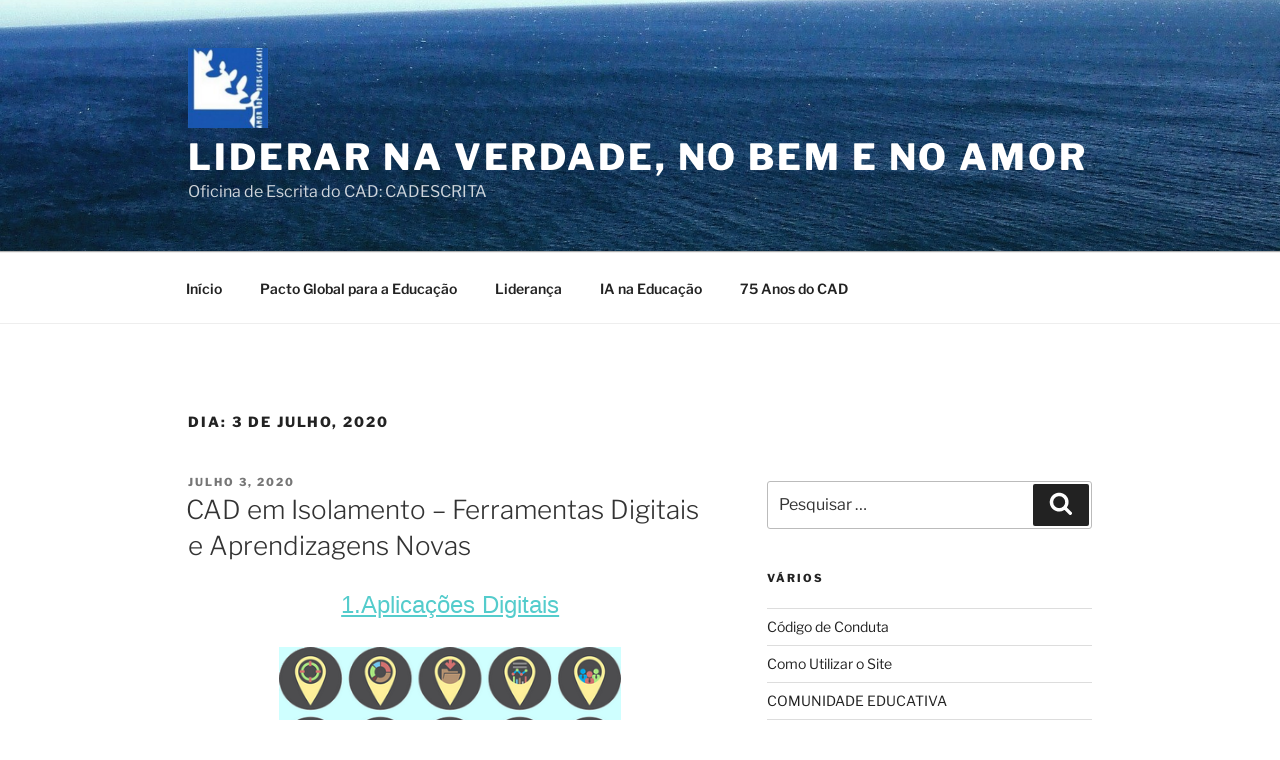

--- FILE ---
content_type: text/html; charset=UTF-8
request_url: https://cadescrita.org/2020/07/03/
body_size: 128117
content:
<!DOCTYPE html>
<html lang="pt-PT" class="no-js no-svg">
<head>
<meta charset="UTF-8">
<meta name="viewport" content="width=device-width, initial-scale=1.0">
<link rel="profile" href="https://gmpg.org/xfn/11">

<script>
(function(html){html.className = html.className.replace(/\bno-js\b/,'js')})(document.documentElement);
//# sourceURL=twentyseventeen_javascript_detection
</script>
<title>Julho 3, 2020 &#8211; Liderar na Verdade, no Bem e no Amor</title>
<meta name='robots' content='max-image-preview:large' />
<link rel="alternate" type="application/rss+xml" title="Liderar na Verdade, no Bem e no Amor &raquo; Feed" href="https://cadescrita.org/feed/" />
<link rel="alternate" type="application/rss+xml" title="Liderar na Verdade, no Bem e no Amor &raquo; Feed de comentários" href="https://cadescrita.org/comments/feed/" />
<style id='wp-img-auto-sizes-contain-inline-css'>
img:is([sizes=auto i],[sizes^="auto," i]){contain-intrinsic-size:3000px 1500px}
/*# sourceURL=wp-img-auto-sizes-contain-inline-css */
</style>
<style id='wp-emoji-styles-inline-css'>

	img.wp-smiley, img.emoji {
		display: inline !important;
		border: none !important;
		box-shadow: none !important;
		height: 1em !important;
		width: 1em !important;
		margin: 0 0.07em !important;
		vertical-align: -0.1em !important;
		background: none !important;
		padding: 0 !important;
	}
/*# sourceURL=wp-emoji-styles-inline-css */
</style>
<style id='wp-block-library-inline-css'>
:root{--wp-block-synced-color:#7a00df;--wp-block-synced-color--rgb:122,0,223;--wp-bound-block-color:var(--wp-block-synced-color);--wp-editor-canvas-background:#ddd;--wp-admin-theme-color:#007cba;--wp-admin-theme-color--rgb:0,124,186;--wp-admin-theme-color-darker-10:#006ba1;--wp-admin-theme-color-darker-10--rgb:0,107,160.5;--wp-admin-theme-color-darker-20:#005a87;--wp-admin-theme-color-darker-20--rgb:0,90,135;--wp-admin-border-width-focus:2px}@media (min-resolution:192dpi){:root{--wp-admin-border-width-focus:1.5px}}.wp-element-button{cursor:pointer}:root .has-very-light-gray-background-color{background-color:#eee}:root .has-very-dark-gray-background-color{background-color:#313131}:root .has-very-light-gray-color{color:#eee}:root .has-very-dark-gray-color{color:#313131}:root .has-vivid-green-cyan-to-vivid-cyan-blue-gradient-background{background:linear-gradient(135deg,#00d084,#0693e3)}:root .has-purple-crush-gradient-background{background:linear-gradient(135deg,#34e2e4,#4721fb 50%,#ab1dfe)}:root .has-hazy-dawn-gradient-background{background:linear-gradient(135deg,#faaca8,#dad0ec)}:root .has-subdued-olive-gradient-background{background:linear-gradient(135deg,#fafae1,#67a671)}:root .has-atomic-cream-gradient-background{background:linear-gradient(135deg,#fdd79a,#004a59)}:root .has-nightshade-gradient-background{background:linear-gradient(135deg,#330968,#31cdcf)}:root .has-midnight-gradient-background{background:linear-gradient(135deg,#020381,#2874fc)}:root{--wp--preset--font-size--normal:16px;--wp--preset--font-size--huge:42px}.has-regular-font-size{font-size:1em}.has-larger-font-size{font-size:2.625em}.has-normal-font-size{font-size:var(--wp--preset--font-size--normal)}.has-huge-font-size{font-size:var(--wp--preset--font-size--huge)}.has-text-align-center{text-align:center}.has-text-align-left{text-align:left}.has-text-align-right{text-align:right}.has-fit-text{white-space:nowrap!important}#end-resizable-editor-section{display:none}.aligncenter{clear:both}.items-justified-left{justify-content:flex-start}.items-justified-center{justify-content:center}.items-justified-right{justify-content:flex-end}.items-justified-space-between{justify-content:space-between}.screen-reader-text{border:0;clip-path:inset(50%);height:1px;margin:-1px;overflow:hidden;padding:0;position:absolute;width:1px;word-wrap:normal!important}.screen-reader-text:focus{background-color:#ddd;clip-path:none;color:#444;display:block;font-size:1em;height:auto;left:5px;line-height:normal;padding:15px 23px 14px;text-decoration:none;top:5px;width:auto;z-index:100000}html :where(.has-border-color){border-style:solid}html :where([style*=border-top-color]){border-top-style:solid}html :where([style*=border-right-color]){border-right-style:solid}html :where([style*=border-bottom-color]){border-bottom-style:solid}html :where([style*=border-left-color]){border-left-style:solid}html :where([style*=border-width]){border-style:solid}html :where([style*=border-top-width]){border-top-style:solid}html :where([style*=border-right-width]){border-right-style:solid}html :where([style*=border-bottom-width]){border-bottom-style:solid}html :where([style*=border-left-width]){border-left-style:solid}html :where(img[class*=wp-image-]){height:auto;max-width:100%}:where(figure){margin:0 0 1em}html :where(.is-position-sticky){--wp-admin--admin-bar--position-offset:var(--wp-admin--admin-bar--height,0px)}@media screen and (max-width:600px){html :where(.is-position-sticky){--wp-admin--admin-bar--position-offset:0px}}

/*# sourceURL=wp-block-library-inline-css */
</style><style id='global-styles-inline-css'>
:root{--wp--preset--aspect-ratio--square: 1;--wp--preset--aspect-ratio--4-3: 4/3;--wp--preset--aspect-ratio--3-4: 3/4;--wp--preset--aspect-ratio--3-2: 3/2;--wp--preset--aspect-ratio--2-3: 2/3;--wp--preset--aspect-ratio--16-9: 16/9;--wp--preset--aspect-ratio--9-16: 9/16;--wp--preset--color--black: #000000;--wp--preset--color--cyan-bluish-gray: #abb8c3;--wp--preset--color--white: #ffffff;--wp--preset--color--pale-pink: #f78da7;--wp--preset--color--vivid-red: #cf2e2e;--wp--preset--color--luminous-vivid-orange: #ff6900;--wp--preset--color--luminous-vivid-amber: #fcb900;--wp--preset--color--light-green-cyan: #7bdcb5;--wp--preset--color--vivid-green-cyan: #00d084;--wp--preset--color--pale-cyan-blue: #8ed1fc;--wp--preset--color--vivid-cyan-blue: #0693e3;--wp--preset--color--vivid-purple: #9b51e0;--wp--preset--gradient--vivid-cyan-blue-to-vivid-purple: linear-gradient(135deg,rgb(6,147,227) 0%,rgb(155,81,224) 100%);--wp--preset--gradient--light-green-cyan-to-vivid-green-cyan: linear-gradient(135deg,rgb(122,220,180) 0%,rgb(0,208,130) 100%);--wp--preset--gradient--luminous-vivid-amber-to-luminous-vivid-orange: linear-gradient(135deg,rgb(252,185,0) 0%,rgb(255,105,0) 100%);--wp--preset--gradient--luminous-vivid-orange-to-vivid-red: linear-gradient(135deg,rgb(255,105,0) 0%,rgb(207,46,46) 100%);--wp--preset--gradient--very-light-gray-to-cyan-bluish-gray: linear-gradient(135deg,rgb(238,238,238) 0%,rgb(169,184,195) 100%);--wp--preset--gradient--cool-to-warm-spectrum: linear-gradient(135deg,rgb(74,234,220) 0%,rgb(151,120,209) 20%,rgb(207,42,186) 40%,rgb(238,44,130) 60%,rgb(251,105,98) 80%,rgb(254,248,76) 100%);--wp--preset--gradient--blush-light-purple: linear-gradient(135deg,rgb(255,206,236) 0%,rgb(152,150,240) 100%);--wp--preset--gradient--blush-bordeaux: linear-gradient(135deg,rgb(254,205,165) 0%,rgb(254,45,45) 50%,rgb(107,0,62) 100%);--wp--preset--gradient--luminous-dusk: linear-gradient(135deg,rgb(255,203,112) 0%,rgb(199,81,192) 50%,rgb(65,88,208) 100%);--wp--preset--gradient--pale-ocean: linear-gradient(135deg,rgb(255,245,203) 0%,rgb(182,227,212) 50%,rgb(51,167,181) 100%);--wp--preset--gradient--electric-grass: linear-gradient(135deg,rgb(202,248,128) 0%,rgb(113,206,126) 100%);--wp--preset--gradient--midnight: linear-gradient(135deg,rgb(2,3,129) 0%,rgb(40,116,252) 100%);--wp--preset--font-size--small: 13px;--wp--preset--font-size--medium: 20px;--wp--preset--font-size--large: 36px;--wp--preset--font-size--x-large: 42px;--wp--preset--spacing--20: 0.44rem;--wp--preset--spacing--30: 0.67rem;--wp--preset--spacing--40: 1rem;--wp--preset--spacing--50: 1.5rem;--wp--preset--spacing--60: 2.25rem;--wp--preset--spacing--70: 3.38rem;--wp--preset--spacing--80: 5.06rem;--wp--preset--shadow--natural: 6px 6px 9px rgba(0, 0, 0, 0.2);--wp--preset--shadow--deep: 12px 12px 50px rgba(0, 0, 0, 0.4);--wp--preset--shadow--sharp: 6px 6px 0px rgba(0, 0, 0, 0.2);--wp--preset--shadow--outlined: 6px 6px 0px -3px rgb(255, 255, 255), 6px 6px rgb(0, 0, 0);--wp--preset--shadow--crisp: 6px 6px 0px rgb(0, 0, 0);}:where(.is-layout-flex){gap: 0.5em;}:where(.is-layout-grid){gap: 0.5em;}body .is-layout-flex{display: flex;}.is-layout-flex{flex-wrap: wrap;align-items: center;}.is-layout-flex > :is(*, div){margin: 0;}body .is-layout-grid{display: grid;}.is-layout-grid > :is(*, div){margin: 0;}:where(.wp-block-columns.is-layout-flex){gap: 2em;}:where(.wp-block-columns.is-layout-grid){gap: 2em;}:where(.wp-block-post-template.is-layout-flex){gap: 1.25em;}:where(.wp-block-post-template.is-layout-grid){gap: 1.25em;}.has-black-color{color: var(--wp--preset--color--black) !important;}.has-cyan-bluish-gray-color{color: var(--wp--preset--color--cyan-bluish-gray) !important;}.has-white-color{color: var(--wp--preset--color--white) !important;}.has-pale-pink-color{color: var(--wp--preset--color--pale-pink) !important;}.has-vivid-red-color{color: var(--wp--preset--color--vivid-red) !important;}.has-luminous-vivid-orange-color{color: var(--wp--preset--color--luminous-vivid-orange) !important;}.has-luminous-vivid-amber-color{color: var(--wp--preset--color--luminous-vivid-amber) !important;}.has-light-green-cyan-color{color: var(--wp--preset--color--light-green-cyan) !important;}.has-vivid-green-cyan-color{color: var(--wp--preset--color--vivid-green-cyan) !important;}.has-pale-cyan-blue-color{color: var(--wp--preset--color--pale-cyan-blue) !important;}.has-vivid-cyan-blue-color{color: var(--wp--preset--color--vivid-cyan-blue) !important;}.has-vivid-purple-color{color: var(--wp--preset--color--vivid-purple) !important;}.has-black-background-color{background-color: var(--wp--preset--color--black) !important;}.has-cyan-bluish-gray-background-color{background-color: var(--wp--preset--color--cyan-bluish-gray) !important;}.has-white-background-color{background-color: var(--wp--preset--color--white) !important;}.has-pale-pink-background-color{background-color: var(--wp--preset--color--pale-pink) !important;}.has-vivid-red-background-color{background-color: var(--wp--preset--color--vivid-red) !important;}.has-luminous-vivid-orange-background-color{background-color: var(--wp--preset--color--luminous-vivid-orange) !important;}.has-luminous-vivid-amber-background-color{background-color: var(--wp--preset--color--luminous-vivid-amber) !important;}.has-light-green-cyan-background-color{background-color: var(--wp--preset--color--light-green-cyan) !important;}.has-vivid-green-cyan-background-color{background-color: var(--wp--preset--color--vivid-green-cyan) !important;}.has-pale-cyan-blue-background-color{background-color: var(--wp--preset--color--pale-cyan-blue) !important;}.has-vivid-cyan-blue-background-color{background-color: var(--wp--preset--color--vivid-cyan-blue) !important;}.has-vivid-purple-background-color{background-color: var(--wp--preset--color--vivid-purple) !important;}.has-black-border-color{border-color: var(--wp--preset--color--black) !important;}.has-cyan-bluish-gray-border-color{border-color: var(--wp--preset--color--cyan-bluish-gray) !important;}.has-white-border-color{border-color: var(--wp--preset--color--white) !important;}.has-pale-pink-border-color{border-color: var(--wp--preset--color--pale-pink) !important;}.has-vivid-red-border-color{border-color: var(--wp--preset--color--vivid-red) !important;}.has-luminous-vivid-orange-border-color{border-color: var(--wp--preset--color--luminous-vivid-orange) !important;}.has-luminous-vivid-amber-border-color{border-color: var(--wp--preset--color--luminous-vivid-amber) !important;}.has-light-green-cyan-border-color{border-color: var(--wp--preset--color--light-green-cyan) !important;}.has-vivid-green-cyan-border-color{border-color: var(--wp--preset--color--vivid-green-cyan) !important;}.has-pale-cyan-blue-border-color{border-color: var(--wp--preset--color--pale-cyan-blue) !important;}.has-vivid-cyan-blue-border-color{border-color: var(--wp--preset--color--vivid-cyan-blue) !important;}.has-vivid-purple-border-color{border-color: var(--wp--preset--color--vivid-purple) !important;}.has-vivid-cyan-blue-to-vivid-purple-gradient-background{background: var(--wp--preset--gradient--vivid-cyan-blue-to-vivid-purple) !important;}.has-light-green-cyan-to-vivid-green-cyan-gradient-background{background: var(--wp--preset--gradient--light-green-cyan-to-vivid-green-cyan) !important;}.has-luminous-vivid-amber-to-luminous-vivid-orange-gradient-background{background: var(--wp--preset--gradient--luminous-vivid-amber-to-luminous-vivid-orange) !important;}.has-luminous-vivid-orange-to-vivid-red-gradient-background{background: var(--wp--preset--gradient--luminous-vivid-orange-to-vivid-red) !important;}.has-very-light-gray-to-cyan-bluish-gray-gradient-background{background: var(--wp--preset--gradient--very-light-gray-to-cyan-bluish-gray) !important;}.has-cool-to-warm-spectrum-gradient-background{background: var(--wp--preset--gradient--cool-to-warm-spectrum) !important;}.has-blush-light-purple-gradient-background{background: var(--wp--preset--gradient--blush-light-purple) !important;}.has-blush-bordeaux-gradient-background{background: var(--wp--preset--gradient--blush-bordeaux) !important;}.has-luminous-dusk-gradient-background{background: var(--wp--preset--gradient--luminous-dusk) !important;}.has-pale-ocean-gradient-background{background: var(--wp--preset--gradient--pale-ocean) !important;}.has-electric-grass-gradient-background{background: var(--wp--preset--gradient--electric-grass) !important;}.has-midnight-gradient-background{background: var(--wp--preset--gradient--midnight) !important;}.has-small-font-size{font-size: var(--wp--preset--font-size--small) !important;}.has-medium-font-size{font-size: var(--wp--preset--font-size--medium) !important;}.has-large-font-size{font-size: var(--wp--preset--font-size--large) !important;}.has-x-large-font-size{font-size: var(--wp--preset--font-size--x-large) !important;}
/*# sourceURL=global-styles-inline-css */
</style>

<style id='classic-theme-styles-inline-css'>
/*! This file is auto-generated */
.wp-block-button__link{color:#fff;background-color:#32373c;border-radius:9999px;box-shadow:none;text-decoration:none;padding:calc(.667em + 2px) calc(1.333em + 2px);font-size:1.125em}.wp-block-file__button{background:#32373c;color:#fff;text-decoration:none}
/*# sourceURL=/wp-includes/css/classic-themes.min.css */
</style>
<link rel='stylesheet' id='twentyseventeen-fonts-css' href='https://cadescrita.org/wp-content/themes/twentyseventeen/assets/fonts/font-libre-franklin.css?ver=20230328' media='all' />
<link rel='stylesheet' id='twentyseventeen-style-css' href='https://cadescrita.org/wp-content/themes/twentyseventeen/style.css?ver=20251202' media='all' />
<link rel='stylesheet' id='twentyseventeen-block-style-css' href='https://cadescrita.org/wp-content/themes/twentyseventeen/assets/css/blocks.css?ver=20240729' media='all' />
<script src="https://cadescrita.org/wp-includes/js/jquery/jquery.min.js?ver=3.7.1" id="jquery-core-js"></script>
<script src="https://cadescrita.org/wp-includes/js/jquery/jquery-migrate.min.js?ver=3.4.1" id="jquery-migrate-js"></script>
<script id="twentyseventeen-global-js-extra">
var twentyseventeenScreenReaderText = {"quote":"\u003Csvg class=\"icon icon-quote-right\" aria-hidden=\"true\" role=\"img\"\u003E \u003Cuse href=\"#icon-quote-right\" xlink:href=\"#icon-quote-right\"\u003E\u003C/use\u003E \u003C/svg\u003E","expand":"Expandir submenu","collapse":"Minimizar submenu","icon":"\u003Csvg class=\"icon icon-angle-down\" aria-hidden=\"true\" role=\"img\"\u003E \u003Cuse href=\"#icon-angle-down\" xlink:href=\"#icon-angle-down\"\u003E\u003C/use\u003E \u003Cspan class=\"svg-fallback icon-angle-down\"\u003E\u003C/span\u003E\u003C/svg\u003E"};
//# sourceURL=twentyseventeen-global-js-extra
</script>
<script src="https://cadescrita.org/wp-content/themes/twentyseventeen/assets/js/global.js?ver=20211130" id="twentyseventeen-global-js" defer data-wp-strategy="defer"></script>
<script src="https://cadescrita.org/wp-content/themes/twentyseventeen/assets/js/navigation.js?ver=20210122" id="twentyseventeen-navigation-js" defer data-wp-strategy="defer"></script>
<link rel="https://api.w.org/" href="https://cadescrita.org/wp-json/" /><link rel="EditURI" type="application/rsd+xml" title="RSD" href="https://cadescrita.org/xmlrpc.php?rsd" />
<meta name="generator" content="WordPress 6.9" />
<style>.recentcomments a{display:inline !important;padding:0 !important;margin:0 !important;}</style><link rel="icon" href="https://cadescrita.org/wp-content/uploads/2018/10/cropped-logo-cad-mini-32x32.jpg" sizes="32x32" />
<link rel="icon" href="https://cadescrita.org/wp-content/uploads/2018/10/cropped-logo-cad-mini-192x192.jpg" sizes="192x192" />
<link rel="apple-touch-icon" href="https://cadescrita.org/wp-content/uploads/2018/10/cropped-logo-cad-mini-180x180.jpg" />
<meta name="msapplication-TileImage" content="https://cadescrita.org/wp-content/uploads/2018/10/cropped-logo-cad-mini-270x270.jpg" />
</head>

<body class="archive date wp-custom-logo wp-embed-responsive wp-theme-twentyseventeen hfeed has-header-image has-sidebar page-two-column colors-light">
<div id="page" class="site">
	<a class="skip-link screen-reader-text" href="#content">
		Saltar para o conteúdo	</a>

	<header id="masthead" class="site-header">

		<div class="custom-header">

		<div class="custom-header-media">
			<div id="wp-custom-header" class="wp-custom-header"><img src="https://cadescrita.org/wp-content/uploads/2019/07/cropped-mar-cascais-1.jpg" width="2000" height="1200" alt="" srcset="https://cadescrita.org/wp-content/uploads/2019/07/cropped-mar-cascais-1.jpg 2000w, https://cadescrita.org/wp-content/uploads/2019/07/cropped-mar-cascais-1-300x180.jpg 300w, https://cadescrita.org/wp-content/uploads/2019/07/cropped-mar-cascais-1-768x461.jpg 768w, https://cadescrita.org/wp-content/uploads/2019/07/cropped-mar-cascais-1-1024x614.jpg 1024w" sizes="(max-width: 767px) 200vw, 100vw" decoding="async" fetchpriority="high" /></div>		</div>

	<div class="site-branding">
	<div class="wrap">

		<a href="https://cadescrita.org/" class="custom-logo-link" rel="home"><img width="250" height="250" src="https://cadescrita.org/wp-content/uploads/2018/10/cropped-logo-cad-mini-1.jpg" class="custom-logo" alt="Liderar na Verdade, no Bem e no Amor" decoding="async" srcset="https://cadescrita.org/wp-content/uploads/2018/10/cropped-logo-cad-mini-1.jpg 250w, https://cadescrita.org/wp-content/uploads/2018/10/cropped-logo-cad-mini-1-150x150.jpg 150w, https://cadescrita.org/wp-content/uploads/2018/10/cropped-logo-cad-mini-1-100x100.jpg 100w" sizes="(max-width: 767px) 89vw, (max-width: 1000px) 54vw, (max-width: 1071px) 543px, 580px" /></a>
		<div class="site-branding-text">
							<p class="site-title"><a href="https://cadescrita.org/" rel="home" >Liderar na Verdade, no Bem e no Amor</a></p>
								<p class="site-description">Oficina de Escrita do CAD: CADESCRITA</p>
					</div><!-- .site-branding-text -->

		
	</div><!-- .wrap -->
</div><!-- .site-branding -->

</div><!-- .custom-header -->

					<div class="navigation-top">
				<div class="wrap">
					<nav id="site-navigation" class="main-navigation" aria-label="Menu superior">
	<button class="menu-toggle" aria-controls="top-menu" aria-expanded="false">
		<svg class="icon icon-bars" aria-hidden="true" role="img"> <use href="#icon-bars" xlink:href="#icon-bars"></use> </svg><svg class="icon icon-close" aria-hidden="true" role="img"> <use href="#icon-close" xlink:href="#icon-close"></use> </svg>Menu	</button>

	<div class="menu-menu-superior-container"><ul id="top-menu" class="menu"><li id="menu-item-26" class="menu-item menu-item-type-custom menu-item-object-custom menu-item-home menu-item-26"><a href="https://cadescrita.org">Início</a></li>
<li id="menu-item-6572" class="menu-item menu-item-type-taxonomy menu-item-object-category menu-item-6572"><a href="https://cadescrita.org/category/pacto-global-para-a-educacao/">Pacto Global para a Educação</a></li>
<li id="menu-item-8091" class="menu-item menu-item-type-taxonomy menu-item-object-category menu-item-8091"><a href="https://cadescrita.org/category/lideranca/">Liderança</a></li>
<li id="menu-item-8092" class="menu-item menu-item-type-taxonomy menu-item-object-category menu-item-8092"><a href="https://cadescrita.org/category/ia-na-educacao/">IA na Educação</a></li>
<li id="menu-item-2805" class="menu-item menu-item-type-taxonomy menu-item-object-category menu-item-2805"><a href="https://cadescrita.org/category/festas/75-anos-do-cad/">75 Anos do CAD</a></li>
</ul></div>
	</nav><!-- #site-navigation -->
				</div><!-- .wrap -->
			</div><!-- .navigation-top -->
		
	</header><!-- #masthead -->

	
	<div class="site-content-contain">
		<div id="content" class="site-content">

<div class="wrap">

			<header class="page-header">
			<h1 class="page-title">Dia: <span>3 de Julho, 2020</span></h1>		</header><!-- .page-header -->
	
	<div id="primary" class="content-area">
		<main id="main" class="site-main">

					
<article id="post-3774" class="post-3774 post type-post status-publish format-standard hentry category-a-inovacao-na-escola category-autoavaliacao-de-desempenho category-cad-em-isolamento category-estrategias-de-aprendizagem category-estrategias-e-projetos category-preparar-o-novo-ano-letivo category-reflexao-sobre-aprendizagem tag-ferramentas-digitais-e-qualidade-da-aprendizagem tag-mc9c tag-preparar-o-novo-ano-letivo tag-reflexao-sobre-a-aprendizagem">
		<header class="entry-header">
		<div class="entry-meta"><span class="screen-reader-text">Publicado em</span> <a href="https://cadescrita.org/2020/07/03/cad-em-isolamento-ferramentas-digitais-e-aprendizagens-novas/" rel="bookmark"><time class="entry-date published updated" datetime="2020-07-03T19:04:54+00:00">Julho 3, 2020</time></a></div><!-- .entry-meta --><h2 class="entry-title"><a href="https://cadescrita.org/2020/07/03/cad-em-isolamento-ferramentas-digitais-e-aprendizagens-novas/" rel="bookmark">CAD em Isolamento &#8211; Ferramentas Digitais e Aprendizagens Novas</a></h2>	</header><!-- .entry-header -->

	
	<div class="entry-content">
		<p style="text-align: center;"><span style="font-size: 18pt; color: #54cccc;"><span style="text-decoration: underline;"><span style="font-family: tahoma, arial, helvetica, sans-serif;">1.Aplicações Digitais</span></span></span></p>
<p style="text-align: center;"><span style="font-size: 8pt;"><a href="https://pixabay.com/fr/illustrations/il-affaires-ic%C3%B4nes-ordinateurs-722950/#comments"><img decoding="async" class="aligncenter  wp-image-3811" src="https://cadescrita.org/wp-content/uploads/2020/07/it-business-722950_640.png" alt="digital tools" width="342" height="342" srcset="https://cadescrita.org/wp-content/uploads/2020/07/it-business-722950_640.png 380w, https://cadescrita.org/wp-content/uploads/2020/07/it-business-722950_640-300x300.png 300w, https://cadescrita.org/wp-content/uploads/2020/07/it-business-722950_640-150x150.png 150w, https://cadescrita.org/wp-content/uploads/2020/07/it-business-722950_640-100x100.png 100w, https://cadescrita.org/wp-content/uploads/2020/07/it-business-722950_640-50x50.png 50w" sizes="(max-width: 342px) 100vw, 342px" /></a></span><span style="font-size: 8pt; color: #e3945f;">Image par <a style="color: #e3945f;" href="https://pixabay.com/fr/users/ZeroTolerance-786313/?utm_source=link-attribution&amp;utm_medium=referral&amp;utm_campaign=image&amp;utm_content=722950">ZeroTolerance</a> de <a style="color: #e3945f;" href="https://pixabay.com/fr/?utm_source=link-attribution&amp;utm_medium=referral&amp;utm_campaign=image&amp;utm_content=722950">Pixabay</a> </span></p>
<p style="text-align: justify;"><span style="font-size: 14pt; font-family: tahoma, arial, helvetica, sans-serif;">    <strong><span style="text-decoration: underline;"><span style="color: #e3945f; text-decoration: underline;"> 1.1. Tarefas na Classroom</span></span></strong> <span style="color: #54cccc;">– Sinto que foram boas, porque estavam organizadas por disciplinas, com todos os trabalhos e suas datas, bem como, se um aluno tivesse trabalhos em atraso, podia recuperar.</span></span></p>
<p style="text-align: justify;"><span style="font-size: 14pt; font-family: tahoma, arial, helvetica, sans-serif;">    <span style="color: #54cccc;"><strong><span style="text-decoration: underline;">1.2. Google docs e G. Slides</span> </strong></span><span style="color: #e3945f;">– Não são muito importantes, porque podemos fazer esses trabalhos em word ou no caderno, e tirar fotos. O Google docs é importante para os professores que não compreendam a letra dos alunos.</span></span></p>
<p style="text-align: justify;"><span style="font-size: 14pt; font-family: tahoma, arial, helvetica, sans-serif;">  <strong> </strong><span style="text-decoration: underline;"><span style="color: #e3945f; text-decoration: underline;"><strong>1.3. Escola Virtual</strong> –</span></span> <span style="color: #54cccc;">Gostei muito, é uma boa ferramenta, porque vem primeiro a matéria a explicar e só depois podemos resolver os exercícios.</span></span></p>
<p style="text-align: justify;"><span style="font-size: 14pt; font-family: tahoma, arial, helvetica, sans-serif;">  <span style="text-decoration: underline;"><strong><span style="color: #54cccc; text-decoration: underline;">1.4. Aulas-Zoom &#8211;</span></strong></span> <span style="color: #e3945f;">Acho que eram muito melhores as aulas presenciais; o professor controla melhor, os alunos em casa estão mais livres, nós podemos estar a fazer outras coisas. Eu conseguia estar mais ou menos atenta, dependendo das disciplinas. Por exemplo, nas aulas de Português e de Inglês eu consegui estar atenta, porque no décimo ano preciso dessas duas disciplinas para o que quero seguir, portanto faço um esforço.</span></span></p>
<p style="text-align: center;"><span style="font-size: 14pt; font-family: tahoma, arial, helvetica, sans-serif;">   <span style="text-decoration: underline; font-size: 18pt; color: #54cccc;">  2.Qualidade da Aprendizagem</span></span></p>
<p style="text-align: center;"><a href="https://pixabay.com/fr/vectors/le-trafic-statistique-des-donn%C3%A9es-1597342/#comments"><img decoding="async" class="aligncenter size-full wp-image-3812" src="https://cadescrita.org/wp-content/uploads/2020/07/traffic-1597342_640.png" alt="" width="380" height="235" srcset="https://cadescrita.org/wp-content/uploads/2020/07/traffic-1597342_640.png 380w, https://cadescrita.org/wp-content/uploads/2020/07/traffic-1597342_640-300x186.png 300w" sizes="(max-width: 380px) 100vw, 380px" /></a></p>
<p style="text-align: center;"><span style="font-size: 8pt; font-family: tahoma, arial, helvetica, sans-serif; color: #e3945f;">Image par <a style="color: #e3945f;" href="https://pixabay.com/fr/users/200degrees-2051452/?utm_source=link-attribution&amp;utm_medium=referral&amp;utm_campaign=image&amp;utm_content=1597342">200 Degrees</a> de <a style="color: #e3945f;" href="https://pixabay.com/fr/?utm_source=link-attribution&amp;utm_medium=referral&amp;utm_campaign=image&amp;utm_content=1597342">Pixabay</a> </span></p>
<p style="text-align: justify;"><span style="font-size: 14pt; font-family: tahoma, arial, helvetica, sans-serif; color: #54cccc;">      Prefiro os trabalhos com este sistema de tarefas. Com o sistema de testes, nós estudávamos, podíamos saber muito bem a matéria, mas por exemplo, podia algo correr mal, nós tínhamos estudado muito, muito, mas não tínhamos a nota esperada.</span></p>
<p style="text-align: justify;"><span style="font-size: 14pt; font-family: tahoma, arial, helvetica, sans-serif;">  <span style="color: #e3945f;">Com os trabalhos em tarefas, é muito melhor, porque a pessoa pode estudar e vai consultando, vai estudando ao seu ritmo. Pode ser muito trabalho, mas aprendo mais assim. </span></span></p>
<p style="text-align: right;"><strong><span style="font-size: 14pt; font-family: tahoma, arial, helvetica, sans-serif;"><span style="color: #e3945f;"><span style="color: #54cccc;">Conversas na Oficina</span> &#8211; MC9C</span></span></strong></p>
	</div><!-- .entry-content -->

	
</article><!-- #post-3774 -->

		</main><!-- #main -->
	</div><!-- #primary -->
	
<aside id="secondary" class="widget-area" aria-label="Barra lateral do blog">
	<section id="search-2" class="widget widget_search">

<form role="search" method="get" class="search-form" action="https://cadescrita.org/">
	<label for="search-form-1">
		<span class="screen-reader-text">
			Pesquisar por:		</span>
	</label>
	<input type="search" id="search-form-1" class="search-field" placeholder="Pesquisar &hellip;" value="" name="s" />
	<button type="submit" class="search-submit"><svg class="icon icon-search" aria-hidden="true" role="img"> <use href="#icon-search" xlink:href="#icon-search"></use> </svg><span class="screen-reader-text">
		Pesquisar	</span></button>
</form>
</section><section id="pages-3" class="widget widget_pages"><h2 class="widget-title">Vários</h2><nav aria-label="Vários">
			<ul>
				<li class="page_item page-item-8"><a href="https://cadescrita.org/8-2/">Código de Conduta</a></li>
<li class="page_item page-item-2"><a href="https://cadescrita.org/sample-page/">Como Utilizar o Site</a></li>
<li class="page_item page-item-13"><a href="https://cadescrita.org/pais-e-educadores/">COMUNIDADE EDUCATIVA</a></li>
<li class="page_item page-item-11"><a href="https://cadescrita.org/direcao-cad/">Direção &#8211; CAD</a></li>
<li class="page_item page-item-133"><a href="https://cadescrita.org/outras-palavras/">Outras Palavras</a></li>
<li class="page_item page-item-3"><a href="https://cadescrita.org/privacy-policy/">Política de Privacidade</a></li>
<li class="page_item page-item-4187"><a href="https://cadescrita.org/register/">Registro</a></li>
<li class="page_item page-item-120"><a href="https://cadescrita.org/sugestoes-de-escrita/">Sugestões de Escrita</a></li>
			</ul>

			</nav></section>
		<section id="recent-posts-2" class="widget widget_recent_entries">
		<h2 class="widget-title">Artigos recentes</h2><nav aria-label="Artigos recentes">
		<ul>
											<li>
					<a href="https://cadescrita.org/2026/01/11/pessoa-humana-um-ser-unico/">Pessoa Humana: Um Ser Único</a>
											<span class="post-date">Janeiro 11, 2026</span>
									</li>
											<li>
					<a href="https://cadescrita.org/2026/01/02/carta-de-um-extraterrestre/">Carta De Um Extraterrestre</a>
											<span class="post-date">Janeiro 2, 2026</span>
									</li>
											<li>
					<a href="https://cadescrita.org/2026/01/01/votos-para-2026/">Votos Para 2026</a>
											<span class="post-date">Janeiro 1, 2026</span>
									</li>
											<li>
					<a href="https://cadescrita.org/2025/12/28/palavras-sinceras/">Palavras Sinceras</a>
											<span class="post-date">Dezembro 28, 2025</span>
									</li>
											<li>
					<a href="https://cadescrita.org/2025/12/25/celebrar-jesus/">Celebrar Jesus</a>
											<span class="post-date">Dezembro 25, 2025</span>
									</li>
											<li>
					<a href="https://cadescrita.org/2025/12/24/recompensas-de-natal/">Recompensas de Natal</a>
											<span class="post-date">Dezembro 24, 2025</span>
									</li>
											<li>
					<a href="https://cadescrita.org/2025/12/23/8496/">(sem título)</a>
											<span class="post-date">Dezembro 23, 2025</span>
									</li>
											<li>
					<a href="https://cadescrita.org/2025/12/13/compromisso-de-natal/">Compromisso de Natal</a>
											<span class="post-date">Dezembro 13, 2025</span>
									</li>
											<li>
					<a href="https://cadescrita.org/2025/12/12/amizade-inquebravel/">Amizade Inquebrável</a>
											<span class="post-date">Dezembro 12, 2025</span>
									</li>
											<li>
					<a href="https://cadescrita.org/2025/12/10/natal-vivido-natal-sonhado/">Natal Vivido, Natal Sonhado</a>
											<span class="post-date">Dezembro 10, 2025</span>
									</li>
					</ul>

		</nav></section><section id="media_image-2" class="widget widget_media_image"><h2 class="widget-title">JUBILEU dos JOVENS</h2><a href="https://www.bing.com/images/search?view=detailV2&#038;ccid=qX5ewXkA&#038;id=D9F51110499612190F2052C203C28B8E79F9C254&#038;thid=OIP.qX5ewXkAOTIG2HKnmcVXwwHaEK&#038;mediaurl=https%3a%2f%2fwww.vaticannews.va%2fcontent%2fdam%2fvaticannews%2fmultimedia%2f2023%2f05%2f09%2fportoghese-nuovo.jpg%2f_jcr_content%2frenditions%2fcq5dam.thumbnail.cropped.750.422.jpeg&#038;cdnurl=https%3a%2f%2fth.bing.com%2fth%2fid%2fR.a97e5ec17900393206d872a799c557c3%3frik%3dVML5eY6LwgPCUg%26pid%3dImgRaw%26r%3d0&#038;exph=422&#038;expw=750&#038;q=s%c3%admbolo+do+jubileu+dos+jovens+2025&#038;FORM=IRPRST&#038;ck=C51587212441E4ED354E4B79F3AC2AE3&#038;selectedIndex=17&#038;itb=0"><img width="300" height="178" src="https://cadescrita.org/wp-content/uploads/2025/08/jubileu-jovens-300x178.jpg" class="image wp-image-8127  attachment-medium size-medium" alt="" style="max-width: 100%; height: auto;" decoding="async" loading="lazy" srcset="https://cadescrita.org/wp-content/uploads/2025/08/jubileu-jovens-300x178.jpg 300w, https://cadescrita.org/wp-content/uploads/2025/08/jubileu-jovens.jpg 304w" sizes="(max-width: 767px) 89vw, (max-width: 1000px) 54vw, (max-width: 1071px) 543px, 580px" /></a></section><section id="text-5" class="widget widget_text"><h2 class="widget-title">Liderar na Verdade, no Bem e no Amor</h2>			<div class="textwidget"><p>Liderança  &#8211;<strong> <a href="https://leadership.global/" target="_blank" rel="noopener">Institute of Leadership</a> </strong></p>
<p>Atividades &#8211; <strong><a href="https://www.utas.edu.au/__data/assets/pdf_file/0009/1363338/Activities-for-Leadership-Development.pdf" target="_blank" rel="noopener">Utas Leadership Worksheets</a></strong></p>
<p>Atividades e Leituras &#8211; <strong><a href="https://livingvalues.net/children-ages-8-14" target="_blank" rel="noopener">LVE</a></strong></p>
<p>9 Qualidades &#8211; <strong><a href="https://www.teachstarter.com/gb/search/Leadership%20activities/" target="_blank" rel="noopener">Teach Starter</a></strong></p>
<p>&nbsp;</p>
</div>
		</section><section id="text-4" class="widget widget_text"><h2 class="widget-title">Pacto Global para a Educação</h2>			<div class="textwidget"><p><a href="https://www.educationglobalcompact.org/resources/Risorse/vademecum-portuges.pdf">vademecum-portuges.pdf (educationglobalcompact.org)</a></p>
<p><a href="https://francescoeconomy.org/es/">HOME | The Economy of Francesco (francescoeconomy.org)</a></p>
<p><a href="https://aieducator.tools/">AI Educator Tools: The Future of Learning</a></p>
<p><a href="https://educationendowmentfoundation.org.uk/education-evidence/teaching-learning-toolkit/social-and-emotional-learning">Social and emotional learning | EEF (educationendowmentfoundation.org.uk)</a></p>
<p>&nbsp;</p>
</div>
		</section><section id="text-6" class="widget widget_text"><h2 class="widget-title">IA na Educação</h2>			<div class="textwidget"><p>Mónica Burns &#8211; <strong><a href="https://classtechtips.com/artificial-intelligence-resources/" target="_blank" rel="noopener">Blog Posts AI</a></strong></p>
<p>Professores e  Psicólogos<a href="https://www.learningscientists.org/" target="_blank" rel="noopener"><strong> The Learning Scientists</strong></a></p>
<p>Substack &#8211;  <a href="https://substack.com/search/AI%20in%20Education?utm_source=global-search" target="_blank" rel="noopener"><strong>IA na Educação &#8211; vários</strong></a></p>
<p>Larry Ferlazzo  <strong><a href="https://larryferlazzo.edublogs.org/?s=AI" target="_blank" rel="noopener">Artigos: IA na Escola</a></strong></p>
<p>Vídeos sobre IA &#8211; <a href="https://youtube.com/playlist?list=PLnBiSYdIQqj9MqhU6ORF_73wWItPvhr7V&amp;si=3plo07skmeZ-jdEW" target="_blank" rel="noopener"><strong>Youtube Play List</strong></a></p>
<p>Professor &#8211;<a href="https://www.evidencebasedteaching.org.au/" target="_blank" rel="noopener"><strong> Evidence-Based Teaching</strong></a></p>
<p>Equipa de Professores &#8211; <a href="https://cogscisci.wordpress.com/" target="_blank" rel="noopener"><strong>CogSciSci</strong></a></p>
<p>Recursos para Aulas &#8211;<strong><a href="https://www.twinkl.pt/" target="_blank" rel="noopener"> Twinkl</a></strong></p>
<p>&nbsp;</p>
</div>
		</section><section id="archives-2" class="widget widget_archive"><h2 class="widget-title">Arquivo</h2><nav aria-label="Arquivo">
			<ul>
					<li><a href='https://cadescrita.org/2026/01/'>Janeiro 2026</a>&nbsp;(3)</li>
	<li><a href='https://cadescrita.org/2025/12/'>Dezembro 2025</a>&nbsp;(15)</li>
	<li><a href='https://cadescrita.org/2025/11/'>Novembro 2025</a>&nbsp;(22)</li>
	<li><a href='https://cadescrita.org/2025/09/'>Setembro 2025</a>&nbsp;(12)</li>
	<li><a href='https://cadescrita.org/2025/08/'>Agosto 2025</a>&nbsp;(22)</li>
	<li><a href='https://cadescrita.org/2025/07/'>Julho 2025</a>&nbsp;(2)</li>
	<li><a href='https://cadescrita.org/2025/06/'>Junho 2025</a>&nbsp;(13)</li>
	<li><a href='https://cadescrita.org/2025/05/'>Maio 2025</a>&nbsp;(16)</li>
	<li><a href='https://cadescrita.org/2025/04/'>Abril 2025</a>&nbsp;(16)</li>
	<li><a href='https://cadescrita.org/2025/03/'>Março 2025</a>&nbsp;(21)</li>
	<li><a href='https://cadescrita.org/2025/02/'>Fevereiro 2025</a>&nbsp;(22)</li>
	<li><a href='https://cadescrita.org/2025/01/'>Janeiro 2025</a>&nbsp;(18)</li>
	<li><a href='https://cadescrita.org/2024/12/'>Dezembro 2024</a>&nbsp;(14)</li>
	<li><a href='https://cadescrita.org/2024/11/'>Novembro 2024</a>&nbsp;(26)</li>
	<li><a href='https://cadescrita.org/2024/10/'>Outubro 2024</a>&nbsp;(16)</li>
	<li><a href='https://cadescrita.org/2024/09/'>Setembro 2024</a>&nbsp;(1)</li>
	<li><a href='https://cadescrita.org/2024/08/'>Agosto 2024</a>&nbsp;(2)</li>
	<li><a href='https://cadescrita.org/2024/07/'>Julho 2024</a>&nbsp;(8)</li>
	<li><a href='https://cadescrita.org/2024/06/'>Junho 2024</a>&nbsp;(2)</li>
	<li><a href='https://cadescrita.org/2024/05/'>Maio 2024</a>&nbsp;(1)</li>
	<li><a href='https://cadescrita.org/2024/04/'>Abril 2024</a>&nbsp;(2)</li>
	<li><a href='https://cadescrita.org/2024/03/'>Março 2024</a>&nbsp;(1)</li>
	<li><a href='https://cadescrita.org/2024/02/'>Fevereiro 2024</a>&nbsp;(13)</li>
	<li><a href='https://cadescrita.org/2024/01/'>Janeiro 2024</a>&nbsp;(21)</li>
	<li><a href='https://cadescrita.org/2023/12/'>Dezembro 2023</a>&nbsp;(12)</li>
	<li><a href='https://cadescrita.org/2023/11/'>Novembro 2023</a>&nbsp;(25)</li>
	<li><a href='https://cadescrita.org/2023/10/'>Outubro 2023</a>&nbsp;(12)</li>
	<li><a href='https://cadescrita.org/2023/09/'>Setembro 2023</a>&nbsp;(8)</li>
	<li><a href='https://cadescrita.org/2023/08/'>Agosto 2023</a>&nbsp;(24)</li>
	<li><a href='https://cadescrita.org/2023/07/'>Julho 2023</a>&nbsp;(28)</li>
	<li><a href='https://cadescrita.org/2023/06/'>Junho 2023</a>&nbsp;(18)</li>
	<li><a href='https://cadescrita.org/2023/05/'>Maio 2023</a>&nbsp;(22)</li>
	<li><a href='https://cadescrita.org/2023/04/'>Abril 2023</a>&nbsp;(27)</li>
	<li><a href='https://cadescrita.org/2023/03/'>Março 2023</a>&nbsp;(20)</li>
	<li><a href='https://cadescrita.org/2023/02/'>Fevereiro 2023</a>&nbsp;(1)</li>
	<li><a href='https://cadescrita.org/2022/09/'>Setembro 2022</a>&nbsp;(13)</li>
	<li><a href='https://cadescrita.org/2022/08/'>Agosto 2022</a>&nbsp;(26)</li>
	<li><a href='https://cadescrita.org/2022/07/'>Julho 2022</a>&nbsp;(8)</li>
	<li><a href='https://cadescrita.org/2022/05/'>Maio 2022</a>&nbsp;(2)</li>
	<li><a href='https://cadescrita.org/2022/02/'>Fevereiro 2022</a>&nbsp;(12)</li>
	<li><a href='https://cadescrita.org/2022/01/'>Janeiro 2022</a>&nbsp;(14)</li>
	<li><a href='https://cadescrita.org/2021/12/'>Dezembro 2021</a>&nbsp;(2)</li>
	<li><a href='https://cadescrita.org/2021/11/'>Novembro 2021</a>&nbsp;(6)</li>
	<li><a href='https://cadescrita.org/2021/10/'>Outubro 2021</a>&nbsp;(8)</li>
	<li><a href='https://cadescrita.org/2021/09/'>Setembro 2021</a>&nbsp;(17)</li>
	<li><a href='https://cadescrita.org/2021/08/'>Agosto 2021</a>&nbsp;(19)</li>
	<li><a href='https://cadescrita.org/2021/07/'>Julho 2021</a>&nbsp;(15)</li>
	<li><a href='https://cadescrita.org/2021/06/'>Junho 2021</a>&nbsp;(5)</li>
	<li><a href='https://cadescrita.org/2021/03/'>Março 2021</a>&nbsp;(6)</li>
	<li><a href='https://cadescrita.org/2021/02/'>Fevereiro 2021</a>&nbsp;(2)</li>
	<li><a href='https://cadescrita.org/2020/12/'>Dezembro 2020</a>&nbsp;(4)</li>
	<li><a href='https://cadescrita.org/2020/11/'>Novembro 2020</a>&nbsp;(22)</li>
	<li><a href='https://cadescrita.org/2020/10/'>Outubro 2020</a>&nbsp;(26)</li>
	<li><a href='https://cadescrita.org/2020/09/'>Setembro 2020</a>&nbsp;(28)</li>
	<li><a href='https://cadescrita.org/2020/08/'>Agosto 2020</a>&nbsp;(16)</li>
	<li><a href='https://cadescrita.org/2020/07/' aria-current="page">Julho 2020</a>&nbsp;(28)</li>
	<li><a href='https://cadescrita.org/2020/06/'>Junho 2020</a>&nbsp;(31)</li>
	<li><a href='https://cadescrita.org/2020/05/'>Maio 2020</a>&nbsp;(48)</li>
	<li><a href='https://cadescrita.org/2020/04/'>Abril 2020</a>&nbsp;(61)</li>
	<li><a href='https://cadescrita.org/2020/03/'>Março 2020</a>&nbsp;(24)</li>
	<li><a href='https://cadescrita.org/2020/02/'>Fevereiro 2020</a>&nbsp;(12)</li>
	<li><a href='https://cadescrita.org/2020/01/'>Janeiro 2020</a>&nbsp;(30)</li>
	<li><a href='https://cadescrita.org/2019/12/'>Dezembro 2019</a>&nbsp;(30)</li>
	<li><a href='https://cadescrita.org/2019/11/'>Novembro 2019</a>&nbsp;(11)</li>
	<li><a href='https://cadescrita.org/2019/10/'>Outubro 2019</a>&nbsp;(42)</li>
	<li><a href='https://cadescrita.org/2019/09/'>Setembro 2019</a>&nbsp;(13)</li>
	<li><a href='https://cadescrita.org/2019/08/'>Agosto 2019</a>&nbsp;(8)</li>
	<li><a href='https://cadescrita.org/2019/07/'>Julho 2019</a>&nbsp;(13)</li>
	<li><a href='https://cadescrita.org/2019/06/'>Junho 2019</a>&nbsp;(26)</li>
	<li><a href='https://cadescrita.org/2019/05/'>Maio 2019</a>&nbsp;(61)</li>
	<li><a href='https://cadescrita.org/2019/04/'>Abril 2019</a>&nbsp;(32)</li>
	<li><a href='https://cadescrita.org/2019/03/'>Março 2019</a>&nbsp;(33)</li>
	<li><a href='https://cadescrita.org/2019/02/'>Fevereiro 2019</a>&nbsp;(38)</li>
	<li><a href='https://cadescrita.org/2019/01/'>Janeiro 2019</a>&nbsp;(33)</li>
	<li><a href='https://cadescrita.org/2018/12/'>Dezembro 2018</a>&nbsp;(42)</li>
	<li><a href='https://cadescrita.org/2018/11/'>Novembro 2018</a>&nbsp;(32)</li>
			</ul>

			</nav></section><section id="categories-2" class="widget widget_categories"><h2 class="widget-title">Categorias</h2><form action="https://cadescrita.org" method="get"><label class="screen-reader-text" for="cat">Categorias</label><select  name='cat' id='cat' class='postform'>
	<option value='-1'>Seleccionar categoria</option>
	<option class="level-0" value="1155">11º em 2020</option>
	<option class="level-0" value="1088">12º Ano em 2020</option>
	<option class="level-0" value="2794">5</option>
	<option class="level-0" value="2268">50 Anos CAD</option>
	<option class="level-0" value="2275">50 Anos CAD</option>
	<option class="level-0" value="1611">71 Anos do CAD</option>
	<option class="level-0" value="1811">75 Anos CAD</option>
	<option class="level-0" value="2564">75 Anos CAD</option>
	<option class="level-0" value="983">75 Anos do CAD</option>
	<option class="level-0" value="2773">75 Anos do CAD</option>
	<option class="level-0" value="260">A Casa Invisível</option>
	<option class="level-0" value="1910">A Economia de Francisco</option>
	<option class="level-0" value="284">A Floresta Encantada</option>
	<option class="level-0" value="639">A Inovação na Escola</option>
	<option class="level-0" value="2327">A Noite</option>
	<option class="level-0" value="1775">A Paz</option>
	<option class="level-0" value="1025">A Quarta Dimensão</option>
	<option class="level-0" value="1348">A Roda da Vida</option>
	<option class="level-0" value="1323">A Terra é a tua Casa. Cuida-A</option>
	<option class="level-0" value="1308">A Terra é Tua</option>
	<option class="level-0" value="204">A Vida</option>
	<option class="level-0" value="1764">A Vida</option>
	<option class="level-0" value="1388">A Vida na Terra</option>
	<option class="level-0" value="30">Ação</option>
	<option class="level-0" value="2189">Acrobática</option>
	<option class="level-0" value="1638">Admiração</option>
	<option class="level-0" value="2378">Admirar</option>
	<option class="level-0" value="1247">Adolescência</option>
	<option class="level-0" value="1768">Agenda CAD 22~23</option>
	<option class="level-0" value="425">Amigos</option>
	<option class="level-0" value="133">Amigos</option>
	<option class="level-0" value="917">Amizade</option>
	<option class="level-0" value="140">Amor</option>
	<option class="level-0" value="21">Animais</option>
	<option class="level-0" value="2576">Animais</option>
	<option class="level-0" value="468">Animais de Estimação</option>
	<option class="level-0" value="254">Aniversário</option>
	<option class="level-0" value="987">Antigos Alunos CAD</option>
	<option class="level-0" value="2104">Aperceber-se</option>
	<option class="level-0" value="1672">Apreciação Positiva</option>
	<option class="level-0" value="2108">Apreciar</option>
	<option class="level-0" value="869">Aprendizagem Sócio-Emocional</option>
	<option class="level-0" value="433">Aquecimento Global</option>
	<option class="level-0" value="16">Arte</option>
	<option class="level-0" value="63">Atividades Favoritas</option>
	<option class="level-0" value="1705">Atos de Bondade</option>
	<option class="level-0" value="1748">Atos de Bondade</option>
	<option class="level-0" value="1276">Autoavaliação de Desempenho</option>
	<option class="level-0" value="1596">AutoConfiança</option>
	<option class="level-0" value="31">Aventura</option>
	<option class="level-0" value="906">Baleias</option>
	<option class="level-0" value="2129">Bard</option>
	<option class="level-0" value="1757">Basket</option>
	<option class="level-0" value="291">Beleza</option>
	<option class="level-0" value="111">Bicicletas</option>
	<option class="level-0" value="2119">Bing AI</option>
	<option class="level-0" value="1239">BodyBoard</option>
	<option class="level-0" value="120">Caça Submarina</option>
	<option class="level-0" value="553">CAD</option>
	<option class="level-0" value="978">CAD em Isolamento</option>
	<option class="level-0" value="224">Cães</option>
	<option class="level-0" value="1656">Caminhos de Encontro</option>
	<option class="level-0" value="1649">Caminhos de Encontro</option>
	<option class="level-0" value="845">Cantar</option>
	<option class="level-0" value="412">Carnaval</option>
	<option class="level-0" value="324">Carta</option>
	<option class="level-0" value="2529">Carta de Amor</option>
	<option class="level-0" value="385">Carta Formal</option>
	<option class="level-0" value="252">Cavalos</option>
	<option class="level-0" value="1082">Chegar a Bom Porto</option>
	<option class="level-0" value="1138">Ciência</option>
	<option class="level-0" value="2139">Claude 2</option>
	<option class="level-0" value="2388">Claude 3.5 Sonnet</option>
	<option class="level-0" value="2702">Claude 3.7 Sonnet</option>
	<option class="level-0" value="831">Coaching Educativo</option>
	<option class="level-0" value="233">Coelhos</option>
	<option class="level-0" value="2525">Comentário de Livro</option>
	<option class="level-0" value="1797">Companheiros de Vida</option>
	<option class="level-0" value="1468">Confiança</option>
	<option class="level-0" value="2128">Contemplar</option>
	<option class="level-0" value="243">Conto de Natal</option>
	<option class="level-0" value="240">Contos</option>
	<option class="level-0" value="1643">Conversa Livre</option>
	<option class="level-0" value="196">Conversas na Oficina</option>
	<option class="level-0" value="2435">Copilot</option>
	<option class="level-0" value="331">Coragem</option>
	<option class="level-0" value="1027">Coronavírus</option>
	<option class="level-0" value="515">Cozinhar</option>
	<option class="level-0" value="409">Crescer</option>
	<option class="level-0" value="1058">Criação Oral de Texto</option>
	<option class="level-0" value="1246">Crianças</option>
	<option class="level-0" value="2571">Cuidamos da Nossa Família</option>
	<option class="level-0" value="2625">Cuidamos das Nossas Tradições</option>
	<option class="level-0" value="2389">Cuidamos de Nós</option>
	<option class="level-0" value="2494">Cuidamos do que é Belo</option>
	<option class="level-0" value="2546">Cuidamos dos Nossos Amigos</option>
	<option class="level-0" value="2515">Cuidamos dos nossos Animais</option>
	<option class="level-0" value="2653">cuidamos dos nossos estudos</option>
	<option class="level-0" value="2724">Cuidamos dos Nossos Irmãos</option>
	<option class="level-0" value="2511">Cuidamos dos Outros</option>
	<option class="level-0" value="2460">Cuidar a Língua Materna</option>
	<option class="level-0" value="2463">Cuidar a nossa mente</option>
	<option class="level-0" value="2507">Cuido de Mim</option>
	<option class="level-0" value="2631">Dalle 3</option>
	<option class="level-0" value="2523">Damos a Paz</option>
	<option class="level-0" value="237">Dança</option>
	<option class="level-0" value="2521">Dar a PAZ</option>
	<option class="level-0" value="789">Definir uma Rota</option>
	<option class="level-0" value="2077">Descobrir</option>
	<option class="level-0" value="1532">Desenhar</option>
	<option class="level-0" value="1378">Desenhar o Caminho</option>
	<option class="level-0" value="269">Desenho</option>
	<option class="level-0" value="24">Desportos</option>
	<option class="level-0" value="280">Dias Especiais</option>
	<option class="level-0" value="1129">Dilatados Horizontes</option>
	<option class="level-0" value="883">Dirigindo o Nosso Barco</option>
	<option class="level-0" value="4">Ecologia Emocional</option>
	<option class="level-0" value="1552">Educação Positiva</option>
	<option class="level-0" value="730">Emoções Inesgotáveis</option>
	<option class="level-0" value="279">Equitação</option>
	<option class="level-0" value="1440">Escada de Inferências</option>
	<option class="level-0" value="786">Escorregas de Água</option>
	<option class="level-0" value="894">Escrever</option>
	<option class="level-0" value="189">Escrita Autobiográfica</option>
	<option class="level-0" value="173">Escrita Criativa</option>
	<option class="level-0" value="323">Escrita Informativa</option>
	<option class="level-0" value="663">Escrita Livre</option>
	<option class="level-0" value="37">Escrita Reflexiva</option>
	<option class="level-0" value="97">Escuta</option>
	<option class="level-0" value="172">Escuta a Família</option>
	<option class="level-0" value="116">Escuta a Natureza</option>
	<option class="level-0" value="1781">Escuta o Coração</option>
	<option class="level-0" value="3">Escuta o Teu Coração</option>
	<option class="level-0" value="98">Escuta os Outros</option>
	<option class="level-0" value="614">Estratégias de Aprendizagem</option>
	<option class="level-0" value="124">Estratégias e Projetos</option>
	<option class="level-0" value="1486">Eu Próprio</option>
	<option class="level-0" value="1854">Exemplos Que Iluminam</option>
	<option class="level-0" value="2052">Exercício de observação</option>
	<option class="level-0" value="2281">Fábulas</option>
	<option class="level-0" value="416">Família</option>
	<option class="level-0" value="339">Fantasia</option>
	<option class="level-0" value="2153">Feedback</option>
	<option class="level-0" value="1553">Felicidade</option>
	<option class="level-0" value="466">Festa das Mães</option>
	<option class="level-0" value="504">Festa dos Pais</option>
	<option class="level-0" value="155">Festas</option>
	<option class="level-0" value="396">Ficção</option>
	<option class="level-0" value="1618">Filosofia para Crianças</option>
	<option class="level-0" value="2048">Focar-se</option>
	<option class="level-0" value="381">Fotografia</option>
	<option class="level-0" value="1655">Fraternidade</option>
	<option class="level-0" value="2782">Fundação Escolas Amor de Deus</option>
	<option class="level-0" value="61">Futebol</option>
	<option class="level-0" value="1930">Futsal</option>
	<option class="level-0" value="354">Gatos</option>
	<option class="level-0" value="2793">Gemini 2</option>
	<option class="level-0" value="2795">Gemini 2.5</option>
	<option class="level-0" value="658">Gerir a Atenção</option>
	<option class="level-0" value="2138">GPT 4</option>
	<option class="level-0" value="2817">GPT 5.1</option>
	<option class="level-0" value="2751">GPT- 5</option>
	<option class="level-0" value="2750">GPT-5</option>
	<option class="level-0" value="259">Gratidão</option>
	<option class="level-0" value="1033">Hortas Biológicas</option>
	<option class="level-0" value="1034">Hortas Biológicas</option>
	<option class="level-0" value="440">Hoverboard</option>
	<option class="level-0" value="2137">IA em Tutoria</option>
	<option class="level-0" value="2736">IA na Educação</option>
	<option class="level-0" value="1948">IA na Educação</option>
	<option class="level-0" value="2741">IA na Educação</option>
	<option class="level-0" value="2760">IA na Educação</option>
	<option class="level-0" value="2096">Iluminar</option>
	<option class="level-0" value="723">Implica-te nesta Aventura</option>
	<option class="level-0" value="2730">Improviso sobre EMRC</option>
	<option class="level-0" value="1218">Improviso sobre História</option>
	<option class="level-0" value="1785">Instrumentos de Vida</option>
	<option class="level-0" value="1949">Inteligência Artificial</option>
	<option class="level-0" value="537">Irmãos</option>
	<option class="level-0" value="1816">JMJ 2023</option>
	<option class="level-0" value="2127">JMJ23</option>
	<option class="level-0" value="112">Karaté</option>
	<option class="level-0" value="313">Lego</option>
	<option class="level-0" value="2197">Leitura de Imagem</option>
	<option class="level-0" value="2557">Leitura em 8 Minutos</option>
	<option class="level-0" value="2180">Leituras</option>
	<option class="level-0" value="958">Ler</option>
	<option class="level-0" value="328">Li berdade</option>
	<option class="level-0" value="601">Lições de Vida</option>
	<option class="level-0" value="2673">Liderança</option>
	<option class="level-0" value="2744">Liderar entre Pares</option>
	<option class="level-0" value="2836">Liderar na Beleza</option>
	<option class="level-0" value="2867">Liderar na Paz</option>
	<option class="level-0" value="2674">Liderar na Verdade</option>
	<option class="level-0" value="2676">Liderar no Amor</option>
	<option class="level-0" value="2675">Liderar no Bem</option>
	<option class="level-0" value="2132">Llama 2</option>
	<option class="level-0" value="307">Lobos</option>
	<option class="level-0" value="2561">Louvamos a Criação</option>
	<option class="level-0" value="1511">Macacos</option>
	<option class="level-0" value="1379">MAFO</option>
	<option class="level-0" value="2087">Manuais Digitais</option>
	<option class="level-0" value="630">Mapas Mentais</option>
	<option class="level-0" value="163">Maria</option>
	<option class="level-0" value="1091">Mautrato dos Animais</option>
	<option class="level-0" value="1219">Memória Viva</option>
	<option class="level-0" value="1235">Memórias e Projetos</option>
	<option class="level-0" value="1203">Mergulhar</option>
	<option class="level-0" value="718">Metas Globais</option>
	<option class="level-0" value="2056">Mindfulness</option>
	<option class="level-0" value="2373">Missão Partilhada</option>
	<option class="level-0" value="2487">Mistral</option>
	<option class="level-0" value="2116">Mitos</option>
	<option class="level-0" value="462">Morte</option>
	<option class="level-0" value="100">Motas</option>
	<option class="level-0" value="101">Motas</option>
	<option class="level-0" value="635">Motivações para Aprender</option>
	<option class="level-0" value="448">Mundo Digital</option>
	<option class="level-0" value="383">Música</option>
	<option class="level-0" value="202">Música</option>
	<option class="level-0" value="438">Namorados</option>
	<option class="level-0" value="2809">Narrativas de Liderança</option>
	<option class="level-0" value="113">Natação</option>
	<option class="level-0" value="156">Natal</option>
	<option class="level-0" value="348">Natureza</option>
	<option class="level-0" value="2847">Notícia</option>
	<option class="level-0" value="964">Nunca à Deriva</option>
	<option class="level-0" value="2372">O Cuidado Integral</option>
	<option class="level-0" value="2769">o líder servidor</option>
	<option class="level-0" value="2032">O Mistério do Tempo</option>
	<option class="level-0" value="882">O Trabalho</option>
	<option class="level-0" value="2082">Observar</option>
	<option class="level-0" value="708">Oceanos</option>
	<option class="level-0" value="1792">OE</option>
	<option class="level-0" value="2047">Olhar +</option>
	<option class="level-0" value="2757">Orientações de Escrita</option>
	<option class="level-0" value="1790">Pacto Global Educativo</option>
	<option class="level-0" value="1788">Pacto Global para a Educação</option>
	<option class="level-0" value="1101">Pais e Mães do CAD</option>
	<option class="level-0" value="372">Paisagem</option>
	<option class="level-0" value="420">Paixão</option>
	<option class="level-0" value="678">Partilha de Inspirações</option>
	<option class="level-0" value="388">Partilha de Inspirações</option>
	<option class="level-0" value="543">Páscoa</option>
	<option class="level-0" value="274">Pássaros</option>
	<option class="level-0" value="611">Passeios</option>
	<option class="level-0" value="501">Patins</option>
	<option class="level-0" value="1632">Paz Global Sustentável</option>
	<option class="level-0" value="424">Peluches</option>
	<option class="level-0" value="512">Peluches</option>
	<option class="level-0" value="1615">Perdão</option>
	<option class="level-0" value="1765">Peregrinos de Santiago</option>
	<option class="level-0" value="2383">Perplexity</option>
	<option class="level-0" value="2540">Personagens</option>
	<option class="level-0" value="526">Pintar</option>
	<option class="level-0" value="1083">Pintura</option>
	<option class="level-0" value="148">Poesia</option>
	<option class="level-0" value="2872">Postal</option>
	<option class="level-0" value="615">Prática de Recordar</option>
	<option class="level-0" value="622">Prática do Projeto Educativo</option>
	<option class="level-0" value="653">Práticas a Evitar</option>
	<option class="level-0" value="1334">Prepara a Terra</option>
	<option class="level-0" value="1271">Preparar o Novo Ano Letivo</option>
	<option class="level-0" value="649">Processos Criativos</option>
	<option class="level-0" value="762">Professor</option>
	<option class="level-0" value="17">Projeto &#8220;Origens&#8221;</option>
	<option class="level-0" value="1473">Projetos</option>
	<option class="level-0" value="770">Projetos de Vida</option>
	<option class="level-0" value="2527">Prosa Poética</option>
	<option class="level-0" value="2416">Proteger a nossa Casa Comum</option>
	<option class="level-0" value="187">Quatro Casas</option>
	<option class="level-0" value="347">Querido Eu</option>
	<option class="level-0" value="57">Questões Para Pensar</option>
	<option class="level-0" value="1357">Razões de Escrever</option>
	<option class="level-0" value="1195">Realização de Cinema</option>
	<option class="level-0" value="265">Reconto</option>
	<option class="level-0" value="1134">Reconto Oral de Filme</option>
	<option class="level-0" value="44">Recriar o Futuro</option>
	<option class="level-0" value="621">Reflexão sobre Aprendizagem</option>
	<option class="level-0" value="916">Relações Justas</option>
	<option class="level-0" value="333">Retrato</option>
	<option class="level-0" value="287">Riqueza</option>
	<option class="level-0" value="135">Romance</option>
	<option class="level-0" value="850">Rugby</option>
	<option class="level-0" value="415">Sapateado</option>
	<option class="level-0" value="1215">Saúde</option>
	<option class="level-0" value="943">Saúde Global</option>
	<option class="level-0" value="727">Segurança na Net</option>
	<option class="level-0" value="1298">Semeia Cuida Colhe</option>
	<option class="level-0" value="1607">Sentido da Beleza</option>
	<option class="level-0" value="463">Sentido da Vida</option>
	<option class="level-0" value="2758">Ser Líder de Si Próprio</option>
	<option class="level-0" value="1136">Silêncio</option>
	<option class="level-0" value="84">Skate de Dedos</option>
	<option class="level-0" value="355">Sky</option>
	<option class="level-0" value="298">Solidariedade</option>
	<option class="level-0" value="1667">Solidariedade</option>
	<option class="level-0" value="516">Solidariedade Ativa</option>
	<option class="level-0" value="2490">Sonhamos um mundo melhor</option>
	<option class="level-0" value="168">Sonhos</option>
	<option class="level-0" value="484">Sorriso</option>
	<option class="level-0" value="667">Sugestões de Escrita</option>
	<option class="level-0" value="91">Surf</option>
	<option class="level-0" value="25">Ténis</option>
	<option class="level-0" value="865">Tertúlias de Estudo</option>
	<option class="level-0" value="384">Texto a Duas Mãos</option>
	<option class="level-0" value="1522">Texto a Quatro Mãos</option>
	<option class="level-0" value="193">Texto a Três Mãos</option>
	<option class="level-0" value="955">Texto Argumentativo</option>
	<option class="level-0" value="332">Texto Descritivo</option>
	<option class="level-0" value="815">Texto Instrucional</option>
	<option class="level-0" value="2700">Texto Narrativo</option>
	<option class="level-0" value="2698">Texto Reflexivo</option>
	<option class="level-0" value="1242">Tocar Guitarra</option>
	<option class="level-0" value="238">Trabalhos do Campo</option>
	<option class="level-0" value="721">Tubarões</option>
	<option class="level-0" value="2122">Tutorias Artificiais</option>
	<option class="level-0" value="1711">Um Coração Aberto</option>
	<option class="level-0" value="1651">Um Coração Aberto aos Caminhos do Mundo</option>
	<option class="level-0" value="1657">Um Estranho no Caminho</option>
	<option class="level-0" value="1">Uncategorized</option>
	<option class="level-0" value="1572">Valores em Ação</option>
	<option class="level-0" value="1590">Valores em Narrativa</option>
	<option class="level-0" value="2351">Valorizar</option>
	<option class="level-0" value="2253">Vela</option>
	<option class="level-0" value="672">Viagem</option>
	<option class="level-0" value="343">Viagens</option>
	<option class="level-0" value="178">Viagens</option>
	<option class="level-0" value="64">Vídeo Jogos</option>
	<option class="level-0" value="626">Viver o Projeto Educativo</option>
	<option class="level-0" value="1501">Wakeboard</option>
	<option class="level-0" value="449">Web e Literacia Digital</option>
	<option class="level-0" value="968">Xadrez</option>
	<option class="level-0" value="2390">You.com</option>
</select>
</form><script>
( ( dropdownId ) => {
	const dropdown = document.getElementById( dropdownId );
	function onSelectChange() {
		setTimeout( () => {
			if ( 'escape' === dropdown.dataset.lastkey ) {
				return;
			}
			if ( dropdown.value && parseInt( dropdown.value ) > 0 && dropdown instanceof HTMLSelectElement ) {
				dropdown.parentElement.submit();
			}
		}, 250 );
	}
	function onKeyUp( event ) {
		if ( 'Escape' === event.key ) {
			dropdown.dataset.lastkey = 'escape';
		} else {
			delete dropdown.dataset.lastkey;
		}
	}
	function onClick() {
		delete dropdown.dataset.lastkey;
	}
	dropdown.addEventListener( 'keyup', onKeyUp );
	dropdown.addEventListener( 'click', onClick );
	dropdown.addEventListener( 'change', onSelectChange );
})( "cat" );

//# sourceURL=WP_Widget_Categories%3A%3Awidget
</script>
</section><section id="recent-comments-2" class="widget widget_recent_comments"><h2 class="widget-title">Comentários</h2><nav aria-label="Comentários"><ul id="recentcomments"><li class="recentcomments"><span class="comment-author-link"><a href="https://cadescrita.org/2025/11/06/a-carta-nunca-enviada-1/" class="url" rel="ugc">A Carta Nunca Enviada &#8211; 1 &#8211; Liderar na Verdade, no Bem e no Amor</a></span> em <a href="https://cadescrita.org/2025/11/12/a-carta-nunca-enviada-1-ii/#comment-207">A Carta Nunca Enviada 1 &#8211; II</a></li><li class="recentcomments"><span class="comment-author-link"><a href="https://cadescrita.org/2025/11/12/a-carta-nunca-enviada-1-ii/" class="url" rel="ugc">A Carta Nunca Enviada 1 &#8211; II &#8211; Liderar na Verdade, no Bem e no Amor</a></span> em <a href="https://cadescrita.org/2025/11/06/a-carta-nunca-enviada-1/#comment-206">A Carta Nunca Enviada  &#8211; 1</a></li><li class="recentcomments"><span class="comment-author-link"><a href="https://cadescrita.org/2025/09/09/ontologia-de-gpt-segundo-a-visao-educativa-e-franciscana-do-real-ii/" class="url" rel="ugc">Ontologia de GPT segundo a Visão Educativa e Franciscana do Real &#8211; II &#8211; Liderar na Verdade, no Bem e no Amor</a></span> em <a href="https://cadescrita.org/2025/09/10/ontologia-de-gpt-segundo-a-visao-educativa-e-franciscana-do-real-iii/#comment-205">Ontologia de GPT segundo a Visão Educativa e Franciscana do Real &#8211; III</a></li><li class="recentcomments"><span class="comment-author-link"><a href="https://cadescrita.org/2025/09/08/ontologia-de-uma-ia-segundo-a-visao-educativa-e-franciscana-do-real-i/" class="url" rel="ugc">Ontologia de uma IA segundo a Visão Educativa e Franciscana do Real &#8211; I &#8211; Liderar na Verdade, no Bem e no Amor</a></span> em <a href="https://cadescrita.org/2025/09/09/ontologia-de-gpt-segundo-a-visao-educativa-e-franciscana-do-real-ii/#comment-204">Ontologia de GPT segundo a Visão Educativa e Franciscana do Real &#8211; II</a></li><li class="recentcomments"><span class="comment-author-link"><a href="https://cadescrita.org/2025/09/06/ontologia-da-ia-iii/" class="url" rel="ugc">Ontologia da IA &#8211; III &#8211; Liderar na Verdade, no Bem e no Amor</a></span> em <a href="https://cadescrita.org/2025/09/07/ontologia-da-ia-iv/#comment-203">Ontologia da IA &#8211; IV</a></li></ul></nav></section><section id="calendar-3" class="widget widget_calendar"><div id="calendar_wrap" class="calendar_wrap"><table id="wp-calendar" class="wp-calendar-table">
	<caption>Julho 2020</caption>
	<thead>
	<tr>
		<th scope="col" aria-label="Segunda-feira">S</th>
		<th scope="col" aria-label="Terça-feira">T</th>
		<th scope="col" aria-label="Quarta-feira">Q</th>
		<th scope="col" aria-label="Quinta-feira">Q</th>
		<th scope="col" aria-label="Sexta-feira">S</th>
		<th scope="col" aria-label="Sábado">S</th>
		<th scope="col" aria-label="Domingo">D</th>
	</tr>
	</thead>
	<tbody>
	<tr>
		<td colspan="2" class="pad">&nbsp;</td><td><a href="https://cadescrita.org/2020/07/01/" aria-label="Artigos publicados em 1 de July, 2020">1</a></td><td><a href="https://cadescrita.org/2020/07/02/" aria-label="Artigos publicados em 2 de July, 2020">2</a></td><td><a href="https://cadescrita.org/2020/07/03/" aria-label="Artigos publicados em 3 de July, 2020">3</a></td><td><a href="https://cadescrita.org/2020/07/04/" aria-label="Artigos publicados em 4 de July, 2020">4</a></td><td><a href="https://cadescrita.org/2020/07/05/" aria-label="Artigos publicados em 5 de July, 2020">5</a></td>
	</tr>
	<tr>
		<td><a href="https://cadescrita.org/2020/07/06/" aria-label="Artigos publicados em 6 de July, 2020">6</a></td><td><a href="https://cadescrita.org/2020/07/07/" aria-label="Artigos publicados em 7 de July, 2020">7</a></td><td><a href="https://cadescrita.org/2020/07/08/" aria-label="Artigos publicados em 8 de July, 2020">8</a></td><td><a href="https://cadescrita.org/2020/07/09/" aria-label="Artigos publicados em 9 de July, 2020">9</a></td><td><a href="https://cadescrita.org/2020/07/10/" aria-label="Artigos publicados em 10 de July, 2020">10</a></td><td><a href="https://cadescrita.org/2020/07/11/" aria-label="Artigos publicados em 11 de July, 2020">11</a></td><td><a href="https://cadescrita.org/2020/07/12/" aria-label="Artigos publicados em 12 de July, 2020">12</a></td>
	</tr>
	<tr>
		<td><a href="https://cadescrita.org/2020/07/13/" aria-label="Artigos publicados em 13 de July, 2020">13</a></td><td><a href="https://cadescrita.org/2020/07/14/" aria-label="Artigos publicados em 14 de July, 2020">14</a></td><td><a href="https://cadescrita.org/2020/07/15/" aria-label="Artigos publicados em 15 de July, 2020">15</a></td><td><a href="https://cadescrita.org/2020/07/16/" aria-label="Artigos publicados em 16 de July, 2020">16</a></td><td>17</td><td><a href="https://cadescrita.org/2020/07/18/" aria-label="Artigos publicados em 18 de July, 2020">18</a></td><td><a href="https://cadescrita.org/2020/07/19/" aria-label="Artigos publicados em 19 de July, 2020">19</a></td>
	</tr>
	<tr>
		<td><a href="https://cadescrita.org/2020/07/20/" aria-label="Artigos publicados em 20 de July, 2020">20</a></td><td><a href="https://cadescrita.org/2020/07/21/" aria-label="Artigos publicados em 21 de July, 2020">21</a></td><td><a href="https://cadescrita.org/2020/07/22/" aria-label="Artigos publicados em 22 de July, 2020">22</a></td><td><a href="https://cadescrita.org/2020/07/23/" aria-label="Artigos publicados em 23 de July, 2020">23</a></td><td><a href="https://cadescrita.org/2020/07/24/" aria-label="Artigos publicados em 24 de July, 2020">24</a></td><td><a href="https://cadescrita.org/2020/07/25/" aria-label="Artigos publicados em 25 de July, 2020">25</a></td><td><a href="https://cadescrita.org/2020/07/26/" aria-label="Artigos publicados em 26 de July, 2020">26</a></td>
	</tr>
	<tr>
		<td>27</td><td><a href="https://cadescrita.org/2020/07/28/" aria-label="Artigos publicados em 28 de July, 2020">28</a></td><td>29</td><td><a href="https://cadescrita.org/2020/07/30/" aria-label="Artigos publicados em 30 de July, 2020">30</a></td><td>31</td>
		<td class="pad" colspan="2">&nbsp;</td>
	</tr>
	</tbody>
	</table><nav aria-label="Meses anteriores e seguintes" class="wp-calendar-nav">
		<span class="wp-calendar-nav-prev"><a href="https://cadescrita.org/2020/06/">&laquo; Jun</a></span>
		<span class="pad">&nbsp;</span>
		<span class="wp-calendar-nav-next"><a href="https://cadescrita.org/2020/08/">Ago &raquo;</a></span>
	</nav></div></section><section id="media_gallery-3" class="widget widget_media_gallery"><div id='gallery-1' class='gallery galleryid-3774 gallery-columns-3 gallery-size-thumbnail'><figure class='gallery-item'>
			<div class='gallery-icon landscape'>
				<a href='https://cadescrita.org/colegio-mini/'><img width="150" height="150" src="https://cadescrita.org/wp-content/uploads/2018/10/colegio-mini-150x150.jpg" class="attachment-thumbnail size-thumbnail" alt="vista do pátio interior do colégio" decoding="async" loading="lazy" srcset="https://cadescrita.org/wp-content/uploads/2018/10/colegio-mini-150x150.jpg 150w, https://cadescrita.org/wp-content/uploads/2018/10/colegio-mini-100x100.jpg 100w" sizes="(max-width: 767px) 89vw, (max-width: 1000px) 54vw, (max-width: 1071px) 543px, 580px" /></a>
			</div></figure>
		</div>
</section><section id="custom_html-3" class="widget_text widget widget_custom_html"><div class="textwidget custom-html-widget"></div></section><section id="meta-2" class="widget widget_meta"><h2 class="widget-title">Meta</h2><nav aria-label="Meta">
		<ul>
						<li><a href="https://cadescrita.org/wp-login.php">Iniciar sessão</a></li>
			<li><a href="https://cadescrita.org/feed/">Feed de entradas</a></li>
			<li><a href="https://cadescrita.org/comments/feed/">Feed de comentários</a></li>

			<li><a href="https://pt.wordpress.org/">WordPress.org</a></li>
		</ul>

		</nav></section><section id="text-3" class="widget widget_text">			<div class="textwidget"></div>
		</section></aside><!-- #secondary -->
</div><!-- .wrap -->


		</div><!-- #content -->

		<footer id="colophon" class="site-footer">
			<div class="wrap">
				

	<aside class="widget-area" aria-label="Rodapé">
					<div class="widget-column footer-widget-1">
				<section id="tag_cloud-3" class="widget widget_tag_cloud"><h2 class="widget-title">Etiquetas</h2><nav aria-label="Etiquetas"><div class="tagcloud"><ul class='wp-tag-cloud' role='list'>
	<li><a href="https://cadescrita.org/tag/70-anos-cad/" class="tag-cloud-link tag-link-1074 tag-link-position-1" style="font-size: 1em;">70 anos cad</a></li>
	<li><a href="https://cadescrita.org/tag/75-anos-cad/" class="tag-cloud-link tag-link-1813 tag-link-position-2" style="font-size: 1em;">75 anos cad</a></li>
	<li><a href="https://cadescrita.org/tag/a-ia-na-educacao/" class="tag-cloud-link tag-link-2737 tag-link-position-3" style="font-size: 1em;">a ia na educação</a></li>
	<li><a href="https://cadescrita.org/tag/amigos/" class="tag-cloud-link tag-link-53 tag-link-position-4" style="font-size: 1em;">amigos</a></li>
	<li><a href="https://cadescrita.org/tag/atividades-favoritas/" class="tag-cloud-link tag-link-29 tag-link-position-5" style="font-size: 1em;">atividades favoritas</a></li>
	<li><a href="https://cadescrita.org/tag/a-vida/" class="tag-cloud-link tag-link-1191 tag-link-position-6" style="font-size: 1em;">a vida</a></li>
	<li><a href="https://cadescrita.org/tag/acao-e-aventura/" class="tag-cloud-link tag-link-35 tag-link-position-7" style="font-size: 1em;">ação e aventura</a></li>
	<li><a href="https://cadescrita.org/tag/bing/" class="tag-cloud-link tag-link-1923 tag-link-position-8" style="font-size: 1em;">bing</a></li>
	<li><a href="https://cadescrita.org/tag/bing-ai/" class="tag-cloud-link tag-link-1978 tag-link-position-9" style="font-size: 1em;">bing ai</a></li>
	<li><a href="https://cadescrita.org/tag/cad-em-isolamento/" class="tag-cloud-link tag-link-976 tag-link-position-10" style="font-size: 1em;">cad em isolamento</a></li>
	<li><a href="https://cadescrita.org/tag/carta/" class="tag-cloud-link tag-link-327 tag-link-position-11" style="font-size: 1em;">carta</a></li>
	<li><a href="https://cadescrita.org/tag/cavalos/" class="tag-cloud-link tag-link-283 tag-link-position-12" style="font-size: 1em;">cavalos</a></li>
	<li><a href="https://cadescrita.org/tag/cm6c/" class="tag-cloud-link tag-link-816 tag-link-position-13" style="font-size: 1em;">cm6c</a></li>
	<li><a href="https://cadescrita.org/tag/companheiros-de-vida/" class="tag-cloud-link tag-link-1137 tag-link-position-14" style="font-size: 1em;">companheiros de vida</a></li>
	<li><a href="https://cadescrita.org/tag/conto-de-fantasia/" class="tag-cloud-link tag-link-342 tag-link-position-15" style="font-size: 1em;">conto de fantasia</a></li>
	<li><a href="https://cadescrita.org/tag/conversas-na-oficina/" class="tag-cloud-link tag-link-132 tag-link-position-16" style="font-size: 1em;">conversas na oficina</a></li>
	<li><a href="https://cadescrita.org/tag/criacao-oral-de-texto/" class="tag-cloud-link tag-link-1061 tag-link-position-17" style="font-size: 1em;">criação oral de texto</a></li>
	<li><a href="https://cadescrita.org/tag/dia-da-mae/" class="tag-cloud-link tag-link-518 tag-link-position-18" style="font-size: 1em;">dia da mãe</a></li>
	<li><a href="https://cadescrita.org/tag/ecologia-emocional/" class="tag-cloud-link tag-link-9 tag-link-position-19" style="font-size: 1em;">ecologia emocional</a></li>
	<li><a href="https://cadescrita.org/tag/educacao-positiva/" class="tag-cloud-link tag-link-1560 tag-link-position-20" style="font-size: 1em;">educação positiva</a></li>
	<li><a href="https://cadescrita.org/tag/escrita-autobiografica/" class="tag-cloud-link tag-link-839 tag-link-position-21" style="font-size: 1em;">escrita autobiográfica</a></li>
	<li><a href="https://cadescrita.org/tag/escrita-livre/" class="tag-cloud-link tag-link-665 tag-link-position-22" style="font-size: 1em;">escrita livre</a></li>
	<li><a href="https://cadescrita.org/tag/escrita-reflexiva/" class="tag-cloud-link tag-link-289 tag-link-position-23" style="font-size: 1em;">escrita reflexiva</a></li>
	<li><a href="https://cadescrita.org/tag/escuta-o-teu-coracao/" class="tag-cloud-link tag-link-6 tag-link-position-24" style="font-size: 1em;">escuta o teu coração</a></li>
	<li><a href="https://cadescrita.org/tag/festa-das-maes/" class="tag-cloud-link tag-link-467 tag-link-position-25" style="font-size: 1em;">festa das mães</a></li>
	<li><a href="https://cadescrita.org/tag/festas/" class="tag-cloud-link tag-link-935 tag-link-position-26" style="font-size: 1em;">festas</a></li>
	<li><a href="https://cadescrita.org/tag/fm5c/" class="tag-cloud-link tag-link-716 tag-link-position-27" style="font-size: 1em;">fm5c</a></li>
	<li><a href="https://cadescrita.org/tag/inesqueciveis-alunos/" class="tag-cloud-link tag-link-989 tag-link-position-28" style="font-size: 1em;">inesquecíveis alunos</a></li>
	<li><a href="https://cadescrita.org/tag/instrumentos-de-vida/" class="tag-cloud-link tag-link-1787 tag-link-position-29" style="font-size: 1em;">instrumentos de vida</a></li>
	<li><a href="https://cadescrita.org/tag/lideranca/" class="tag-cloud-link tag-link-2678 tag-link-position-30" style="font-size: 1em;">liderança</a></li>
	<li><a href="https://cadescrita.org/tag/memorias-e-projetos/" class="tag-cloud-link tag-link-605 tag-link-position-31" style="font-size: 1em;">memórias e projetos</a></li>
	<li><a href="https://cadescrita.org/tag/natal/" class="tag-cloud-link tag-link-157 tag-link-position-32" style="font-size: 1em;">natal</a></li>
	<li><a href="https://cadescrita.org/tag/natal-2018/" class="tag-cloud-link tag-link-158 tag-link-position-33" style="font-size: 1em;">natal 2018</a></li>
	<li><a href="https://cadescrita.org/tag/natal-2019/" class="tag-cloud-link tag-link-862 tag-link-position-34" style="font-size: 1em;">natal 2019</a></li>
	<li><a href="https://cadescrita.org/tag/o-cuidado-integral/" class="tag-cloud-link tag-link-2367 tag-link-position-35" style="font-size: 1em;">o cuidado integral</a></li>
	<li><a href="https://cadescrita.org/tag/oe/" class="tag-cloud-link tag-link-54 tag-link-position-36" style="font-size: 1em;">oe</a></li>
	<li><a href="https://cadescrita.org/tag/olhar/" class="tag-cloud-link tag-link-2053 tag-link-position-37" style="font-size: 1em;">olhar +</a></li>
	<li><a href="https://cadescrita.org/tag/partilha-de-inspiracoes/" class="tag-cloud-link tag-link-378 tag-link-position-38" style="font-size: 1em;">partilha de inspirações</a></li>
	<li><a href="https://cadescrita.org/tag/poesia/" class="tag-cloud-link tag-link-151 tag-link-position-39" style="font-size: 1em;">poesia</a></li>
	<li><a href="https://cadescrita.org/tag/questoes-para-pensar/" class="tag-cloud-link tag-link-60 tag-link-position-40" style="font-size: 1em;">questões para pensar</a></li>
	<li><a href="https://cadescrita.org/tag/reflexao-sobre-a-aprendizagem/" class="tag-cloud-link tag-link-1287 tag-link-position-41" style="font-size: 1em;">reflexão sobre a aprendizagem</a></li>
	<li><a href="https://cadescrita.org/tag/sugestoes-de-escrita/" class="tag-cloud-link tag-link-668 tag-link-position-42" style="font-size: 1em;">sugestões de escrita</a></li>
	<li><a href="https://cadescrita.org/tag/texto-argumentativo/" class="tag-cloud-link tag-link-957 tag-link-position-43" style="font-size: 1em;">texto argumentativo</a></li>
	<li><a href="https://cadescrita.org/tag/texto-descritivo/" class="tag-cloud-link tag-link-1075 tag-link-position-44" style="font-size: 1em;">texto descritivo</a></li>
	<li><a href="https://cadescrita.org/tag/valores-em-acao/" class="tag-cloud-link tag-link-1573 tag-link-position-45" style="font-size: 1em;">valores em ação</a></li>
</ul>
</div>
</nav></section>			</div>
				</aside><!-- .widget-area -->

						<nav class="social-navigation" aria-label="Menu de redes sociais no rodapé">
											</nav><!-- .social-navigation -->
					<div class="site-info">
	<a class="privacy-policy-link" href="https://cadescrita.org/privacy-policy/" rel="privacy-policy">Política de Privacidade</a><span role="separator" aria-hidden="true"></span>	<a href="https://pt.wordpress.org/" class="imprint">
		Criado com WordPress	</a>
</div><!-- .site-info -->
			</div><!-- .wrap -->
		</footer><!-- #colophon -->
	</div><!-- .site-content-contain -->
</div><!-- #page -->
<script type="speculationrules">
{"prefetch":[{"source":"document","where":{"and":[{"href_matches":"/*"},{"not":{"href_matches":["/wp-*.php","/wp-admin/*","/wp-content/uploads/*","/wp-content/*","/wp-content/plugins/*","/wp-content/themes/twentyseventeen/*","/*\\?(.+)"]}},{"not":{"selector_matches":"a[rel~=\"nofollow\"]"}},{"not":{"selector_matches":".no-prefetch, .no-prefetch a"}}]},"eagerness":"conservative"}]}
</script>
<script src="https://cadescrita.org/wp-content/themes/twentyseventeen/assets/js/jquery.scrollTo.js?ver=2.1.3" id="jquery-scrollto-js" defer data-wp-strategy="defer"></script>
<script id="wp-emoji-settings" type="application/json">
{"baseUrl":"https://s.w.org/images/core/emoji/17.0.2/72x72/","ext":".png","svgUrl":"https://s.w.org/images/core/emoji/17.0.2/svg/","svgExt":".svg","source":{"concatemoji":"https://cadescrita.org/wp-includes/js/wp-emoji-release.min.js?ver=6.9"}}
</script>
<script type="module">
/*! This file is auto-generated */
const a=JSON.parse(document.getElementById("wp-emoji-settings").textContent),o=(window._wpemojiSettings=a,"wpEmojiSettingsSupports"),s=["flag","emoji"];function i(e){try{var t={supportTests:e,timestamp:(new Date).valueOf()};sessionStorage.setItem(o,JSON.stringify(t))}catch(e){}}function c(e,t,n){e.clearRect(0,0,e.canvas.width,e.canvas.height),e.fillText(t,0,0);t=new Uint32Array(e.getImageData(0,0,e.canvas.width,e.canvas.height).data);e.clearRect(0,0,e.canvas.width,e.canvas.height),e.fillText(n,0,0);const a=new Uint32Array(e.getImageData(0,0,e.canvas.width,e.canvas.height).data);return t.every((e,t)=>e===a[t])}function p(e,t){e.clearRect(0,0,e.canvas.width,e.canvas.height),e.fillText(t,0,0);var n=e.getImageData(16,16,1,1);for(let e=0;e<n.data.length;e++)if(0!==n.data[e])return!1;return!0}function u(e,t,n,a){switch(t){case"flag":return n(e,"\ud83c\udff3\ufe0f\u200d\u26a7\ufe0f","\ud83c\udff3\ufe0f\u200b\u26a7\ufe0f")?!1:!n(e,"\ud83c\udde8\ud83c\uddf6","\ud83c\udde8\u200b\ud83c\uddf6")&&!n(e,"\ud83c\udff4\udb40\udc67\udb40\udc62\udb40\udc65\udb40\udc6e\udb40\udc67\udb40\udc7f","\ud83c\udff4\u200b\udb40\udc67\u200b\udb40\udc62\u200b\udb40\udc65\u200b\udb40\udc6e\u200b\udb40\udc67\u200b\udb40\udc7f");case"emoji":return!a(e,"\ud83e\u1fac8")}return!1}function f(e,t,n,a){let r;const o=(r="undefined"!=typeof WorkerGlobalScope&&self instanceof WorkerGlobalScope?new OffscreenCanvas(300,150):document.createElement("canvas")).getContext("2d",{willReadFrequently:!0}),s=(o.textBaseline="top",o.font="600 32px Arial",{});return e.forEach(e=>{s[e]=t(o,e,n,a)}),s}function r(e){var t=document.createElement("script");t.src=e,t.defer=!0,document.head.appendChild(t)}a.supports={everything:!0,everythingExceptFlag:!0},new Promise(t=>{let n=function(){try{var e=JSON.parse(sessionStorage.getItem(o));if("object"==typeof e&&"number"==typeof e.timestamp&&(new Date).valueOf()<e.timestamp+604800&&"object"==typeof e.supportTests)return e.supportTests}catch(e){}return null}();if(!n){if("undefined"!=typeof Worker&&"undefined"!=typeof OffscreenCanvas&&"undefined"!=typeof URL&&URL.createObjectURL&&"undefined"!=typeof Blob)try{var e="postMessage("+f.toString()+"("+[JSON.stringify(s),u.toString(),c.toString(),p.toString()].join(",")+"));",a=new Blob([e],{type:"text/javascript"});const r=new Worker(URL.createObjectURL(a),{name:"wpTestEmojiSupports"});return void(r.onmessage=e=>{i(n=e.data),r.terminate(),t(n)})}catch(e){}i(n=f(s,u,c,p))}t(n)}).then(e=>{for(const n in e)a.supports[n]=e[n],a.supports.everything=a.supports.everything&&a.supports[n],"flag"!==n&&(a.supports.everythingExceptFlag=a.supports.everythingExceptFlag&&a.supports[n]);var t;a.supports.everythingExceptFlag=a.supports.everythingExceptFlag&&!a.supports.flag,a.supports.everything||((t=a.source||{}).concatemoji?r(t.concatemoji):t.wpemoji&&t.twemoji&&(r(t.twemoji),r(t.wpemoji)))});
//# sourceURL=https://cadescrita.org/wp-includes/js/wp-emoji-loader.min.js
</script>
<svg style="position: absolute; width: 0; height: 0; overflow: hidden;" version="1.1" xmlns="http://www.w3.org/2000/svg" xmlns:xlink="http://www.w3.org/1999/xlink">
<defs>
<symbol id="icon-behance" viewBox="0 0 37 32">
<path class="path1" d="M33 6.054h-9.125v2.214h9.125v-2.214zM28.5 13.661q-1.607 0-2.607 0.938t-1.107 2.545h7.286q-0.321-3.482-3.571-3.482zM28.786 24.107q1.125 0 2.179-0.571t1.357-1.554h3.946q-1.786 5.482-7.625 5.482-3.821 0-6.080-2.357t-2.259-6.196q0-3.714 2.33-6.17t6.009-2.455q2.464 0 4.295 1.214t2.732 3.196 0.902 4.429q0 0.304-0.036 0.839h-11.75q0 1.982 1.027 3.063t2.973 1.080zM4.946 23.214h5.286q3.661 0 3.661-2.982 0-3.214-3.554-3.214h-5.393v6.196zM4.946 13.625h5.018q1.393 0 2.205-0.652t0.813-2.027q0-2.571-3.393-2.571h-4.643v5.25zM0 4.536h10.607q1.554 0 2.768 0.25t2.259 0.848 1.607 1.723 0.563 2.75q0 3.232-3.071 4.696 2.036 0.571 3.071 2.054t1.036 3.643q0 1.339-0.438 2.438t-1.179 1.848-1.759 1.268-2.161 0.75-2.393 0.232h-10.911v-22.5z"></path>
</symbol>
<symbol id="icon-deviantart" viewBox="0 0 18 32">
<path class="path1" d="M18.286 5.411l-5.411 10.393 0.429 0.554h4.982v7.411h-9.054l-0.786 0.536-2.536 4.875-0.536 0.536h-5.375v-5.411l5.411-10.411-0.429-0.536h-4.982v-7.411h9.054l0.786-0.536 2.536-4.875 0.536-0.536h5.375v5.411z"></path>
</symbol>
<symbol id="icon-medium" viewBox="0 0 32 32">
<path class="path1" d="M10.661 7.518v20.946q0 0.446-0.223 0.759t-0.652 0.313q-0.304 0-0.589-0.143l-8.304-4.161q-0.375-0.179-0.634-0.598t-0.259-0.83v-20.357q0-0.357 0.179-0.607t0.518-0.25q0.25 0 0.786 0.268l9.125 4.571q0.054 0.054 0.054 0.089zM11.804 9.321l9.536 15.464-9.536-4.75v-10.714zM32 9.643v18.821q0 0.446-0.25 0.723t-0.679 0.277-0.839-0.232l-7.875-3.929zM31.946 7.5q0 0.054-4.58 7.491t-5.366 8.705l-6.964-11.321 5.786-9.411q0.304-0.5 0.929-0.5 0.25 0 0.464 0.107l9.661 4.821q0.071 0.036 0.071 0.107z"></path>
</symbol>
<symbol id="icon-slideshare" viewBox="0 0 32 32">
<path class="path1" d="M15.589 13.214q0 1.482-1.134 2.545t-2.723 1.063-2.723-1.063-1.134-2.545q0-1.5 1.134-2.554t2.723-1.054 2.723 1.054 1.134 2.554zM24.554 13.214q0 1.482-1.125 2.545t-2.732 1.063q-1.589 0-2.723-1.063t-1.134-2.545q0-1.5 1.134-2.554t2.723-1.054q1.607 0 2.732 1.054t1.125 2.554zM28.571 16.429v-11.911q0-1.554-0.571-2.205t-1.982-0.652h-19.857q-1.482 0-2.009 0.607t-0.527 2.25v12.018q0.768 0.411 1.58 0.714t1.446 0.5 1.446 0.33 1.268 0.196 1.25 0.071 1.045 0.009 1.009-0.036 0.795-0.036q1.214-0.018 1.696 0.482 0.107 0.107 0.179 0.161 0.464 0.446 1.089 0.911 0.125-1.625 2.107-1.554 0.089 0 0.652 0.027t0.768 0.036 0.813 0.018 0.946-0.018 0.973-0.080 1.089-0.152 1.107-0.241 1.196-0.348 1.205-0.482 1.286-0.616zM31.482 16.339q-2.161 2.661-6.643 4.5 1.5 5.089-0.411 8.304-1.179 2.018-3.268 2.643-1.857 0.571-3.25-0.268-1.536-0.911-1.464-2.929l-0.018-5.821v-0.018q-0.143-0.036-0.438-0.107t-0.42-0.089l-0.018 6.036q0.071 2.036-1.482 2.929-1.411 0.839-3.268 0.268-2.089-0.643-3.25-2.679-1.875-3.214-0.393-8.268-4.482-1.839-6.643-4.5-0.446-0.661-0.071-1.125t1.071 0.018q0.054 0.036 0.196 0.125t0.196 0.143v-12.393q0-1.286 0.839-2.196t2.036-0.911h22.446q1.196 0 2.036 0.911t0.839 2.196v12.393l0.375-0.268q0.696-0.482 1.071-0.018t-0.071 1.125z"></path>
</symbol>
<symbol id="icon-snapchat-ghost" viewBox="0 0 30 32">
<path class="path1" d="M15.143 2.286q2.393-0.018 4.295 1.223t2.92 3.438q0.482 1.036 0.482 3.196 0 0.839-0.161 3.411 0.25 0.125 0.5 0.125 0.321 0 0.911-0.241t0.911-0.241q0.518 0 1 0.321t0.482 0.821q0 0.571-0.563 0.964t-1.232 0.563-1.232 0.518-0.563 0.848q0 0.268 0.214 0.768 0.661 1.464 1.83 2.679t2.58 1.804q0.5 0.214 1.429 0.411 0.5 0.107 0.5 0.625 0 1.25-3.911 1.839-0.125 0.196-0.196 0.696t-0.25 0.83-0.589 0.33q-0.357 0-1.107-0.116t-1.143-0.116q-0.661 0-1.107 0.089-0.571 0.089-1.125 0.402t-1.036 0.679-1.036 0.723-1.357 0.598-1.768 0.241q-0.929 0-1.723-0.241t-1.339-0.598-1.027-0.723-1.036-0.679-1.107-0.402q-0.464-0.089-1.125-0.089-0.429 0-1.17 0.134t-1.045 0.134q-0.446 0-0.625-0.33t-0.25-0.848-0.196-0.714q-3.911-0.589-3.911-1.839 0-0.518 0.5-0.625 0.929-0.196 1.429-0.411 1.393-0.571 2.58-1.804t1.83-2.679q0.214-0.5 0.214-0.768 0-0.5-0.563-0.848t-1.241-0.527-1.241-0.563-0.563-0.938q0-0.482 0.464-0.813t0.982-0.33q0.268 0 0.857 0.232t0.946 0.232q0.321 0 0.571-0.125-0.161-2.536-0.161-3.393 0-2.179 0.482-3.214 1.143-2.446 3.071-3.536t4.714-1.125z"></path>
</symbol>
<symbol id="icon-yelp" viewBox="0 0 27 32">
<path class="path1" d="M13.804 23.554v2.268q-0.018 5.214-0.107 5.446-0.214 0.571-0.911 0.714-0.964 0.161-3.241-0.679t-2.902-1.589q-0.232-0.268-0.304-0.643-0.018-0.214 0.071-0.464 0.071-0.179 0.607-0.839t3.232-3.857q0.018 0 1.071-1.25 0.268-0.339 0.705-0.438t0.884 0.063q0.429 0.179 0.67 0.518t0.223 0.75zM11.143 19.071q-0.054 0.982-0.929 1.25l-2.143 0.696q-4.911 1.571-5.214 1.571-0.625-0.036-0.964-0.643-0.214-0.446-0.304-1.339-0.143-1.357 0.018-2.973t0.536-2.223 1-0.571q0.232 0 3.607 1.375 1.25 0.518 2.054 0.839l1.5 0.607q0.411 0.161 0.634 0.545t0.205 0.866zM25.893 24.375q-0.125 0.964-1.634 2.875t-2.42 2.268q-0.661 0.25-1.125-0.125-0.25-0.179-3.286-5.125l-0.839-1.375q-0.25-0.375-0.205-0.821t0.348-0.821q0.625-0.768 1.482-0.464 0.018 0.018 2.125 0.714 3.625 1.179 4.321 1.42t0.839 0.366q0.5 0.393 0.393 1.089zM13.893 13.089q0.089 1.821-0.964 2.179-1.036 0.304-2.036-1.268l-6.75-10.679q-0.143-0.625 0.339-1.107 0.732-0.768 3.705-1.598t4.009-0.563q0.714 0.179 0.875 0.804 0.054 0.321 0.393 5.455t0.429 6.777zM25.714 15.018q0.054 0.696-0.464 1.054-0.268 0.179-5.875 1.536-1.196 0.268-1.625 0.411l0.018-0.036q-0.411 0.107-0.821-0.071t-0.661-0.571q-0.536-0.839 0-1.554 0.018-0.018 1.339-1.821 2.232-3.054 2.679-3.643t0.607-0.696q0.5-0.339 1.161-0.036 0.857 0.411 2.196 2.384t1.446 2.991v0.054z"></path>
</symbol>
<symbol id="icon-vine" viewBox="0 0 27 32">
<path class="path1" d="M26.732 14.768v3.536q-1.804 0.411-3.536 0.411-1.161 2.429-2.955 4.839t-3.241 3.848-2.286 1.902q-1.429 0.804-2.893-0.054-0.5-0.304-1.080-0.777t-1.518-1.491-1.83-2.295-1.92-3.286-1.884-4.357-1.634-5.616-1.259-6.964h5.054q0.464 3.893 1.25 7.116t1.866 5.661 2.17 4.205 2.5 3.482q3.018-3.018 5.125-7.25-2.536-1.286-3.982-3.929t-1.446-5.946q0-3.429 1.857-5.616t5.071-2.188q3.179 0 4.875 1.884t1.696 5.313q0 2.839-1.036 5.107-0.125 0.018-0.348 0.054t-0.821 0.036-1.125-0.107-1.107-0.455-0.902-0.92q0.554-1.839 0.554-3.286 0-1.554-0.518-2.357t-1.411-0.804q-0.946 0-1.518 0.884t-0.571 2.509q0 3.321 1.875 5.241t4.768 1.92q1.107 0 2.161-0.25z"></path>
</symbol>
<symbol id="icon-vk" viewBox="0 0 35 32">
<path class="path1" d="M34.232 9.286q0.411 1.143-2.679 5.25-0.429 0.571-1.161 1.518-1.393 1.786-1.607 2.339-0.304 0.732 0.25 1.446 0.304 0.375 1.446 1.464h0.018l0.071 0.071q2.518 2.339 3.411 3.946 0.054 0.089 0.116 0.223t0.125 0.473-0.009 0.607-0.446 0.491-1.054 0.223l-4.571 0.071q-0.429 0.089-1-0.089t-0.929-0.393l-0.357-0.214q-0.536-0.375-1.25-1.143t-1.223-1.384-1.089-1.036-1.009-0.277q-0.054 0.018-0.143 0.063t-0.304 0.259-0.384 0.527-0.304 0.929-0.116 1.384q0 0.268-0.063 0.491t-0.134 0.33l-0.071 0.089q-0.321 0.339-0.946 0.393h-2.054q-1.268 0.071-2.607-0.295t-2.348-0.946-1.839-1.179-1.259-1.027l-0.446-0.429q-0.179-0.179-0.491-0.536t-1.277-1.625-1.893-2.696-2.188-3.768-2.33-4.857q-0.107-0.286-0.107-0.482t0.054-0.286l0.071-0.107q0.268-0.339 1.018-0.339l4.893-0.036q0.214 0.036 0.411 0.116t0.286 0.152l0.089 0.054q0.286 0.196 0.429 0.571 0.357 0.893 0.821 1.848t0.732 1.455l0.286 0.518q0.518 1.071 1 1.857t0.866 1.223 0.741 0.688 0.607 0.25 0.482-0.089q0.036-0.018 0.089-0.089t0.214-0.393 0.241-0.839 0.17-1.446 0-2.232q-0.036-0.714-0.161-1.304t-0.25-0.821l-0.107-0.214q-0.446-0.607-1.518-0.768-0.232-0.036 0.089-0.429 0.304-0.339 0.679-0.536 0.946-0.464 4.268-0.429 1.464 0.018 2.411 0.232 0.357 0.089 0.598 0.241t0.366 0.429 0.188 0.571 0.063 0.813-0.018 0.982-0.045 1.259-0.027 1.473q0 0.196-0.018 0.75t-0.009 0.857 0.063 0.723 0.205 0.696 0.402 0.438q0.143 0.036 0.304 0.071t0.464-0.196 0.679-0.616 0.929-1.196 1.214-1.92q1.071-1.857 1.911-4.018 0.071-0.179 0.179-0.313t0.196-0.188l0.071-0.054 0.089-0.045t0.232-0.054 0.357-0.009l5.143-0.036q0.696-0.089 1.143 0.045t0.554 0.295z"></path>
</symbol>
<symbol id="icon-search" viewBox="0 0 30 32">
<path class="path1" d="M20.571 14.857q0-3.304-2.348-5.652t-5.652-2.348-5.652 2.348-2.348 5.652 2.348 5.652 5.652 2.348 5.652-2.348 2.348-5.652zM29.714 29.714q0 0.929-0.679 1.607t-1.607 0.679q-0.964 0-1.607-0.679l-6.125-6.107q-3.196 2.214-7.125 2.214-2.554 0-4.884-0.991t-4.018-2.679-2.679-4.018-0.991-4.884 0.991-4.884 2.679-4.018 4.018-2.679 4.884-0.991 4.884 0.991 4.018 2.679 2.679 4.018 0.991 4.884q0 3.929-2.214 7.125l6.125 6.125q0.661 0.661 0.661 1.607z"></path>
</symbol>
<symbol id="icon-envelope-o" viewBox="0 0 32 32">
<path class="path1" d="M29.714 26.857v-13.714q-0.571 0.643-1.232 1.179-4.786 3.679-7.607 6.036-0.911 0.768-1.482 1.196t-1.545 0.866-1.83 0.438h-0.036q-0.857 0-1.83-0.438t-1.545-0.866-1.482-1.196q-2.821-2.357-7.607-6.036-0.661-0.536-1.232-1.179v13.714q0 0.232 0.17 0.402t0.402 0.17h26.286q0.232 0 0.402-0.17t0.17-0.402zM29.714 8.089v-0.438t-0.009-0.232-0.054-0.223-0.098-0.161-0.161-0.134-0.25-0.045h-26.286q-0.232 0-0.402 0.17t-0.17 0.402q0 3 2.625 5.071 3.446 2.714 7.161 5.661 0.107 0.089 0.625 0.527t0.821 0.67 0.795 0.563 0.902 0.491 0.768 0.161h0.036q0.357 0 0.768-0.161t0.902-0.491 0.795-0.563 0.821-0.67 0.625-0.527q3.714-2.946 7.161-5.661 0.964-0.768 1.795-2.063t0.83-2.348zM32 7.429v19.429q0 1.179-0.839 2.018t-2.018 0.839h-26.286q-1.179 0-2.018-0.839t-0.839-2.018v-19.429q0-1.179 0.839-2.018t2.018-0.839h26.286q1.179 0 2.018 0.839t0.839 2.018z"></path>
</symbol>
<symbol id="icon-close" viewBox="0 0 25 32">
<path class="path1" d="M23.179 23.607q0 0.714-0.5 1.214l-2.429 2.429q-0.5 0.5-1.214 0.5t-1.214-0.5l-5.25-5.25-5.25 5.25q-0.5 0.5-1.214 0.5t-1.214-0.5l-2.429-2.429q-0.5-0.5-0.5-1.214t0.5-1.214l5.25-5.25-5.25-5.25q-0.5-0.5-0.5-1.214t0.5-1.214l2.429-2.429q0.5-0.5 1.214-0.5t1.214 0.5l5.25 5.25 5.25-5.25q0.5-0.5 1.214-0.5t1.214 0.5l2.429 2.429q0.5 0.5 0.5 1.214t-0.5 1.214l-5.25 5.25 5.25 5.25q0.5 0.5 0.5 1.214z"></path>
</symbol>
<symbol id="icon-angle-down" viewBox="0 0 21 32">
<path class="path1" d="M19.196 13.143q0 0.232-0.179 0.411l-8.321 8.321q-0.179 0.179-0.411 0.179t-0.411-0.179l-8.321-8.321q-0.179-0.179-0.179-0.411t0.179-0.411l0.893-0.893q0.179-0.179 0.411-0.179t0.411 0.179l7.018 7.018 7.018-7.018q0.179-0.179 0.411-0.179t0.411 0.179l0.893 0.893q0.179 0.179 0.179 0.411z"></path>
</symbol>
<symbol id="icon-folder-open" viewBox="0 0 34 32">
<path class="path1" d="M33.554 17q0 0.554-0.554 1.179l-6 7.071q-0.768 0.911-2.152 1.545t-2.563 0.634h-19.429q-0.607 0-1.080-0.232t-0.473-0.768q0-0.554 0.554-1.179l6-7.071q0.768-0.911 2.152-1.545t2.563-0.634h19.429q0.607 0 1.080 0.232t0.473 0.768zM27.429 10.857v2.857h-14.857q-1.679 0-3.518 0.848t-2.929 2.134l-6.107 7.179q0-0.071-0.009-0.223t-0.009-0.223v-17.143q0-1.643 1.179-2.821t2.821-1.179h5.714q1.643 0 2.821 1.179t1.179 2.821v0.571h9.714q1.643 0 2.821 1.179t1.179 2.821z"></path>
</symbol>
<symbol id="icon-twitter" viewBox="0 0 30 32">
<path class="path1" d="M28.929 7.286q-1.196 1.75-2.893 2.982 0.018 0.25 0.018 0.75 0 2.321-0.679 4.634t-2.063 4.437-3.295 3.759-4.607 2.607-5.768 0.973q-4.839 0-8.857-2.589 0.625 0.071 1.393 0.071 4.018 0 7.161-2.464-1.875-0.036-3.357-1.152t-2.036-2.848q0.589 0.089 1.089 0.089 0.768 0 1.518-0.196-2-0.411-3.313-1.991t-1.313-3.67v-0.071q1.214 0.679 2.607 0.732-1.179-0.786-1.875-2.054t-0.696-2.75q0-1.571 0.786-2.911 2.161 2.661 5.259 4.259t6.634 1.777q-0.143-0.679-0.143-1.321 0-2.393 1.688-4.080t4.080-1.688q2.5 0 4.214 1.821 1.946-0.375 3.661-1.393-0.661 2.054-2.536 3.179 1.661-0.179 3.321-0.893z"></path>
</symbol>
<symbol id="icon-facebook" viewBox="0 0 19 32">
<path class="path1" d="M17.125 0.214v4.714h-2.804q-1.536 0-2.071 0.643t-0.536 1.929v3.375h5.232l-0.696 5.286h-4.536v13.554h-5.464v-13.554h-4.554v-5.286h4.554v-3.893q0-3.321 1.857-5.152t4.946-1.83q2.625 0 4.071 0.214z"></path>
</symbol>
<symbol id="icon-github" viewBox="0 0 27 32">
<path class="path1" d="M13.714 2.286q3.732 0 6.884 1.839t4.991 4.991 1.839 6.884q0 4.482-2.616 8.063t-6.759 4.955q-0.482 0.089-0.714-0.125t-0.232-0.536q0-0.054 0.009-1.366t0.009-2.402q0-1.732-0.929-2.536 1.018-0.107 1.83-0.321t1.679-0.696 1.446-1.188 0.946-1.875 0.366-2.688q0-2.125-1.411-3.679 0.661-1.625-0.143-3.643-0.5-0.161-1.446 0.196t-1.643 0.786l-0.679 0.429q-1.661-0.464-3.429-0.464t-3.429 0.464q-0.286-0.196-0.759-0.482t-1.491-0.688-1.518-0.241q-0.804 2.018-0.143 3.643-1.411 1.554-1.411 3.679 0 1.518 0.366 2.679t0.938 1.875 1.438 1.196 1.679 0.696 1.83 0.321q-0.696 0.643-0.875 1.839-0.375 0.179-0.804 0.268t-1.018 0.089-1.17-0.384-0.991-1.116q-0.339-0.571-0.866-0.929t-0.884-0.429l-0.357-0.054q-0.375 0-0.518 0.080t-0.089 0.205 0.161 0.25 0.232 0.214l0.125 0.089q0.393 0.179 0.777 0.679t0.563 0.911l0.179 0.411q0.232 0.679 0.786 1.098t1.196 0.536 1.241 0.125 0.991-0.063l0.411-0.071q0 0.679 0.009 1.58t0.009 0.973q0 0.321-0.232 0.536t-0.714 0.125q-4.143-1.375-6.759-4.955t-2.616-8.063q0-3.732 1.839-6.884t4.991-4.991 6.884-1.839zM5.196 21.982q0.054-0.125-0.125-0.214-0.179-0.054-0.232 0.036-0.054 0.125 0.125 0.214 0.161 0.107 0.232-0.036zM5.75 22.589q0.125-0.089-0.036-0.286-0.179-0.161-0.286-0.054-0.125 0.089 0.036 0.286 0.179 0.179 0.286 0.054zM6.286 23.393q0.161-0.125 0-0.339-0.143-0.232-0.304-0.107-0.161 0.089 0 0.321t0.304 0.125zM7.036 24.143q0.143-0.143-0.071-0.339-0.214-0.214-0.357-0.054-0.161 0.143 0.071 0.339 0.214 0.214 0.357 0.054zM8.054 24.589q0.054-0.196-0.232-0.286-0.268-0.071-0.339 0.125t0.232 0.268q0.268 0.107 0.339-0.107zM9.179 24.679q0-0.232-0.304-0.196-0.286 0-0.286 0.196 0 0.232 0.304 0.196 0.286 0 0.286-0.196zM10.214 24.5q-0.036-0.196-0.321-0.161-0.286 0.054-0.25 0.268t0.321 0.143 0.25-0.25z"></path>
</symbol>
<symbol id="icon-bars" viewBox="0 0 27 32">
<path class="path1" d="M27.429 24v2.286q0 0.464-0.339 0.804t-0.804 0.339h-25.143q-0.464 0-0.804-0.339t-0.339-0.804v-2.286q0-0.464 0.339-0.804t0.804-0.339h25.143q0.464 0 0.804 0.339t0.339 0.804zM27.429 14.857v2.286q0 0.464-0.339 0.804t-0.804 0.339h-25.143q-0.464 0-0.804-0.339t-0.339-0.804v-2.286q0-0.464 0.339-0.804t0.804-0.339h25.143q0.464 0 0.804 0.339t0.339 0.804zM27.429 5.714v2.286q0 0.464-0.339 0.804t-0.804 0.339h-25.143q-0.464 0-0.804-0.339t-0.339-0.804v-2.286q0-0.464 0.339-0.804t0.804-0.339h25.143q0.464 0 0.804 0.339t0.339 0.804z"></path>
</symbol>
<symbol id="icon-google-plus" viewBox="0 0 41 32">
<path class="path1" d="M25.661 16.304q0 3.714-1.554 6.616t-4.429 4.536-6.589 1.634q-2.661 0-5.089-1.036t-4.179-2.786-2.786-4.179-1.036-5.089 1.036-5.089 2.786-4.179 4.179-2.786 5.089-1.036q5.107 0 8.768 3.429l-3.554 3.411q-2.089-2.018-5.214-2.018-2.196 0-4.063 1.107t-2.955 3.009-1.089 4.152 1.089 4.152 2.955 3.009 4.063 1.107q1.482 0 2.723-0.411t2.045-1.027 1.402-1.402 0.875-1.482 0.384-1.321h-7.429v-4.5h12.357q0.214 1.125 0.214 2.179zM41.143 14.125v3.75h-3.732v3.732h-3.75v-3.732h-3.732v-3.75h3.732v-3.732h3.75v3.732h3.732z"></path>
</symbol>
<symbol id="icon-linkedin" viewBox="0 0 27 32">
<path class="path1" d="M6.232 11.161v17.696h-5.893v-17.696h5.893zM6.607 5.696q0.018 1.304-0.902 2.179t-2.42 0.875h-0.036q-1.464 0-2.357-0.875t-0.893-2.179q0-1.321 0.92-2.188t2.402-0.866 2.375 0.866 0.911 2.188zM27.429 18.714v10.143h-5.875v-9.464q0-1.875-0.723-2.938t-2.259-1.063q-1.125 0-1.884 0.616t-1.134 1.527q-0.196 0.536-0.196 1.446v9.875h-5.875q0.036-7.125 0.036-11.554t-0.018-5.286l-0.018-0.857h5.875v2.571h-0.036q0.357-0.571 0.732-1t1.009-0.929 1.554-0.777 2.045-0.277q3.054 0 4.911 2.027t1.857 5.938z"></path>
</symbol>
<symbol id="icon-quote-right" viewBox="0 0 30 32">
<path class="path1" d="M13.714 5.714v12.571q0 1.857-0.723 3.545t-1.955 2.92-2.92 1.955-3.545 0.723h-1.143q-0.464 0-0.804-0.339t-0.339-0.804v-2.286q0-0.464 0.339-0.804t0.804-0.339h1.143q1.893 0 3.232-1.339t1.339-3.232v-0.571q0-0.714-0.5-1.214t-1.214-0.5h-4q-1.429 0-2.429-1t-1-2.429v-6.857q0-1.429 1-2.429t2.429-1h6.857q1.429 0 2.429 1t1 2.429zM29.714 5.714v12.571q0 1.857-0.723 3.545t-1.955 2.92-2.92 1.955-3.545 0.723h-1.143q-0.464 0-0.804-0.339t-0.339-0.804v-2.286q0-0.464 0.339-0.804t0.804-0.339h1.143q1.893 0 3.232-1.339t1.339-3.232v-0.571q0-0.714-0.5-1.214t-1.214-0.5h-4q-1.429 0-2.429-1t-1-2.429v-6.857q0-1.429 1-2.429t2.429-1h6.857q1.429 0 2.429 1t1 2.429z"></path>
</symbol>
<symbol id="icon-mail-reply" viewBox="0 0 32 32">
<path class="path1" d="M32 20q0 2.964-2.268 8.054-0.054 0.125-0.188 0.429t-0.241 0.536-0.232 0.393q-0.214 0.304-0.5 0.304-0.268 0-0.42-0.179t-0.152-0.446q0-0.161 0.045-0.473t0.045-0.42q0.089-1.214 0.089-2.196 0-1.804-0.313-3.232t-0.866-2.473-1.429-1.804-1.884-1.241-2.375-0.759-2.75-0.384-3.134-0.107h-4v4.571q0 0.464-0.339 0.804t-0.804 0.339-0.804-0.339l-9.143-9.143q-0.339-0.339-0.339-0.804t0.339-0.804l9.143-9.143q0.339-0.339 0.804-0.339t0.804 0.339 0.339 0.804v4.571h4q12.732 0 15.625 7.196 0.946 2.393 0.946 5.946z"></path>
</symbol>
<symbol id="icon-youtube" viewBox="0 0 27 32">
<path class="path1" d="M17.339 22.214v3.768q0 1.196-0.696 1.196-0.411 0-0.804-0.393v-5.375q0.393-0.393 0.804-0.393 0.696 0 0.696 1.196zM23.375 22.232v0.821h-1.607v-0.821q0-1.214 0.804-1.214t0.804 1.214zM6.125 18.339h1.911v-1.679h-5.571v1.679h1.875v10.161h1.786v-10.161zM11.268 28.5h1.589v-8.821h-1.589v6.75q-0.536 0.75-1.018 0.75-0.321 0-0.375-0.375-0.018-0.054-0.018-0.625v-6.5h-1.589v6.982q0 0.875 0.143 1.304 0.214 0.661 1.036 0.661 0.857 0 1.821-1.089v0.964zM18.929 25.857v-3.518q0-1.304-0.161-1.768-0.304-1-1.268-1-0.893 0-1.661 0.964v-3.875h-1.589v11.839h1.589v-0.857q0.804 0.982 1.661 0.982 0.964 0 1.268-0.982 0.161-0.482 0.161-1.786zM24.964 25.679v-0.232h-1.625q0 0.911-0.036 1.089-0.125 0.643-0.714 0.643-0.821 0-0.821-1.232v-1.554h3.196v-1.839q0-1.411-0.482-2.071-0.696-0.911-1.893-0.911-1.214 0-1.911 0.911-0.5 0.661-0.5 2.071v3.089q0 1.411 0.518 2.071 0.696 0.911 1.929 0.911 1.286 0 1.929-0.946 0.321-0.482 0.375-0.964 0.036-0.161 0.036-1.036zM14.107 9.375v-3.75q0-1.232-0.768-1.232t-0.768 1.232v3.75q0 1.25 0.768 1.25t0.768-1.25zM26.946 22.786q0 4.179-0.464 6.25-0.25 1.054-1.036 1.768t-1.821 0.821q-3.286 0.375-9.911 0.375t-9.911-0.375q-1.036-0.107-1.83-0.821t-1.027-1.768q-0.464-2-0.464-6.25 0-4.179 0.464-6.25 0.25-1.054 1.036-1.768t1.839-0.839q3.268-0.357 9.893-0.357t9.911 0.357q1.036 0.125 1.83 0.839t1.027 1.768q0.464 2 0.464 6.25zM9.125 0h1.821l-2.161 7.125v4.839h-1.786v-4.839q-0.25-1.321-1.089-3.786-0.661-1.839-1.161-3.339h1.893l1.268 4.696zM15.732 5.946v3.125q0 1.446-0.5 2.107-0.661 0.911-1.893 0.911-1.196 0-1.875-0.911-0.5-0.679-0.5-2.107v-3.125q0-1.429 0.5-2.089 0.679-0.911 1.875-0.911 1.232 0 1.893 0.911 0.5 0.661 0.5 2.089zM21.714 3.054v8.911h-1.625v-0.982q-0.946 1.107-1.839 1.107-0.821 0-1.054-0.661-0.143-0.429-0.143-1.339v-7.036h1.625v6.554q0 0.589 0.018 0.625 0.054 0.393 0.375 0.393 0.482 0 1.018-0.768v-6.804h1.625z"></path>
</symbol>
<symbol id="icon-dropbox" viewBox="0 0 32 32">
<path class="path1" d="M7.179 12.625l8.821 5.446-6.107 5.089-8.75-5.696zM24.786 22.536v1.929l-8.75 5.232v0.018l-0.018-0.018-0.018 0.018v-0.018l-8.732-5.232v-1.929l2.625 1.714 6.107-5.071v-0.036l0.018 0.018 0.018-0.018v0.036l6.125 5.071zM9.893 2.107l6.107 5.089-8.821 5.429-6.036-4.821zM24.821 12.625l6.036 4.839-8.732 5.696-6.125-5.089zM22.125 2.107l8.732 5.696-6.036 4.821-8.821-5.429z"></path>
</symbol>
<symbol id="icon-instagram" viewBox="0 0 27 32">
<path class="path1" d="M18.286 16q0-1.893-1.339-3.232t-3.232-1.339-3.232 1.339-1.339 3.232 1.339 3.232 3.232 1.339 3.232-1.339 1.339-3.232zM20.75 16q0 2.929-2.054 4.982t-4.982 2.054-4.982-2.054-2.054-4.982 2.054-4.982 4.982-2.054 4.982 2.054 2.054 4.982zM22.679 8.679q0 0.679-0.482 1.161t-1.161 0.482-1.161-0.482-0.482-1.161 0.482-1.161 1.161-0.482 1.161 0.482 0.482 1.161zM13.714 4.75q-0.125 0-1.366-0.009t-1.884 0-1.723 0.054-1.839 0.179-1.277 0.33q-0.893 0.357-1.571 1.036t-1.036 1.571q-0.196 0.518-0.33 1.277t-0.179 1.839-0.054 1.723 0 1.884 0.009 1.366-0.009 1.366 0 1.884 0.054 1.723 0.179 1.839 0.33 1.277q0.357 0.893 1.036 1.571t1.571 1.036q0.518 0.196 1.277 0.33t1.839 0.179 1.723 0.054 1.884 0 1.366-0.009 1.366 0.009 1.884 0 1.723-0.054 1.839-0.179 1.277-0.33q0.893-0.357 1.571-1.036t1.036-1.571q0.196-0.518 0.33-1.277t0.179-1.839 0.054-1.723 0-1.884-0.009-1.366 0.009-1.366 0-1.884-0.054-1.723-0.179-1.839-0.33-1.277q-0.357-0.893-1.036-1.571t-1.571-1.036q-0.518-0.196-1.277-0.33t-1.839-0.179-1.723-0.054-1.884 0-1.366 0.009zM27.429 16q0 4.089-0.089 5.661-0.179 3.714-2.214 5.75t-5.75 2.214q-1.571 0.089-5.661 0.089t-5.661-0.089q-3.714-0.179-5.75-2.214t-2.214-5.75q-0.089-1.571-0.089-5.661t0.089-5.661q0.179-3.714 2.214-5.75t5.75-2.214q1.571-0.089 5.661-0.089t5.661 0.089q3.714 0.179 5.75 2.214t2.214 5.75q0.089 1.571 0.089 5.661z"></path>
</symbol>
<symbol id="icon-flickr" viewBox="0 0 27 32">
<path class="path1" d="M22.286 2.286q2.125 0 3.634 1.509t1.509 3.634v17.143q0 2.125-1.509 3.634t-3.634 1.509h-17.143q-2.125 0-3.634-1.509t-1.509-3.634v-17.143q0-2.125 1.509-3.634t3.634-1.509h17.143zM12.464 16q0-1.571-1.107-2.679t-2.679-1.107-2.679 1.107-1.107 2.679 1.107 2.679 2.679 1.107 2.679-1.107 1.107-2.679zM22.536 16q0-1.571-1.107-2.679t-2.679-1.107-2.679 1.107-1.107 2.679 1.107 2.679 2.679 1.107 2.679-1.107 1.107-2.679z"></path>
</symbol>
<symbol id="icon-tumblr" viewBox="0 0 19 32">
<path class="path1" d="M16.857 23.732l1.429 4.232q-0.411 0.625-1.982 1.179t-3.161 0.571q-1.857 0.036-3.402-0.464t-2.545-1.321-1.696-1.893-0.991-2.143-0.295-2.107v-9.714h-3v-3.839q1.286-0.464 2.304-1.241t1.625-1.607 1.036-1.821 0.607-1.768 0.268-1.58q0.018-0.089 0.080-0.152t0.134-0.063h4.357v7.571h5.946v4.5h-5.964v9.25q0 0.536 0.116 1t0.402 0.938 0.884 0.741 1.455 0.25q1.393-0.036 2.393-0.518z"></path>
</symbol>
<symbol id="icon-dockerhub" viewBox="0 0 24 28">
<path class="path1" d="M1.597 10.257h2.911v2.83H1.597v-2.83zm3.573 0h2.91v2.83H5.17v-2.83zm0-3.627h2.91v2.829H5.17V6.63zm3.57 3.627h2.912v2.83H8.74v-2.83zm0-3.627h2.912v2.829H8.74V6.63zm3.573 3.627h2.911v2.83h-2.911v-2.83zm0-3.627h2.911v2.829h-2.911V6.63zm3.572 3.627h2.911v2.83h-2.911v-2.83zM12.313 3h2.911v2.83h-2.911V3zm-6.65 14.173c-.449 0-.812.354-.812.788 0 .435.364.788.812.788.447 0 .811-.353.811-.788 0-.434-.363-.788-.811-.788"></path>
<path class="path2" d="M28.172 11.721c-.978-.549-2.278-.624-3.388-.306-.136-1.146-.91-2.149-1.83-2.869l-.366-.286-.307.345c-.618.692-.8 1.845-.718 2.73.063.651.273 1.312.685 1.834-.313.183-.668.328-.985.434-.646.212-1.347.33-2.028.33H.083l-.042.429c-.137 1.432.065 2.866.674 4.173l.262.519.03.048c1.8 2.973 4.963 4.225 8.41 4.225 6.672 0 12.174-2.896 14.702-9.015 1.689.085 3.417-.4 4.243-1.968l.211-.4-.401-.223zM5.664 19.458c-.85 0-1.542-.671-1.542-1.497 0-.825.691-1.498 1.541-1.498.849 0 1.54.672 1.54 1.497s-.69 1.498-1.539 1.498z"></path>
</symbol>
<symbol id="icon-dribbble" viewBox="0 0 27 32">
<path class="path1" d="M18.286 26.786q-0.75-4.304-2.5-8.893h-0.036l-0.036 0.018q-0.286 0.107-0.768 0.295t-1.804 0.875-2.446 1.464-2.339 2.045-1.839 2.643l-0.268-0.196q3.286 2.679 7.464 2.679 2.357 0 4.571-0.929zM14.982 15.946q-0.375-0.875-0.946-1.982-5.554 1.661-12.018 1.661-0.018 0.125-0.018 0.375 0 2.214 0.786 4.223t2.214 3.598q0.893-1.589 2.205-2.973t2.545-2.223 2.33-1.446 1.777-0.857l0.661-0.232q0.071-0.018 0.232-0.063t0.232-0.080zM13.071 12.161q-2.143-3.804-4.357-6.75-2.464 1.161-4.179 3.321t-2.286 4.857q5.393 0 10.821-1.429zM25.286 17.857q-3.75-1.071-7.304-0.518 1.554 4.268 2.286 8.375 1.982-1.339 3.304-3.384t1.714-4.473zM10.911 4.625q-0.018 0-0.036 0.018 0.018-0.018 0.036-0.018zM21.446 7.214q-3.304-2.929-7.732-2.929-1.357 0-2.768 0.339 2.339 3.036 4.393 6.821 1.232-0.464 2.321-1.080t1.723-1.098 1.17-1.018 0.67-0.723zM25.429 15.875q-0.054-4.143-2.661-7.321l-0.018 0.018q-0.161 0.214-0.339 0.438t-0.777 0.795-1.268 1.080-1.786 1.161-2.348 1.152q0.446 0.946 0.786 1.696 0.036 0.107 0.116 0.313t0.134 0.295q0.643-0.089 1.33-0.125t1.313-0.036 1.232 0.027 1.143 0.071 1.009 0.098 0.857 0.116 0.652 0.107 0.446 0.080zM27.429 16q0 3.732-1.839 6.884t-4.991 4.991-6.884 1.839-6.884-1.839-4.991-4.991-1.839-6.884 1.839-6.884 4.991-4.991 6.884-1.839 6.884 1.839 4.991 4.991 1.839 6.884z"></path>
</symbol>
<symbol id="icon-skype" viewBox="0 0 27 32">
<path class="path1" d="M20.946 18.982q0-0.893-0.348-1.634t-0.866-1.223-1.304-0.875-1.473-0.607-1.563-0.411l-1.857-0.429q-0.536-0.125-0.786-0.188t-0.625-0.205-0.536-0.286-0.295-0.375-0.134-0.536q0-1.375 2.571-1.375 0.768 0 1.375 0.214t0.964 0.509 0.679 0.598 0.714 0.518 0.857 0.214q0.839 0 1.348-0.571t0.509-1.375q0-0.982-1-1.777t-2.536-1.205-3.25-0.411q-1.214 0-2.357 0.277t-2.134 0.839-1.589 1.554-0.598 2.295q0 1.089 0.339 1.902t1 1.348 1.429 0.866 1.839 0.58l2.607 0.643q1.607 0.393 2 0.643 0.571 0.357 0.571 1.071 0 0.696-0.714 1.152t-1.875 0.455q-0.911 0-1.634-0.286t-1.161-0.688-0.813-0.804-0.821-0.688-0.964-0.286q-0.893 0-1.348 0.536t-0.455 1.339q0 1.643 2.179 2.813t5.196 1.17q1.304 0 2.5-0.33t2.188-0.955 1.58-1.67 0.589-2.348zM27.429 22.857q0 2.839-2.009 4.848t-4.848 2.009q-2.321 0-4.179-1.429-1.375 0.286-2.679 0.286-2.554 0-4.884-0.991t-4.018-2.679-2.679-4.018-0.991-4.884q0-1.304 0.286-2.679-1.429-1.857-1.429-4.179 0-2.839 2.009-4.848t4.848-2.009q2.321 0 4.179 1.429 1.375-0.286 2.679-0.286 2.554 0 4.884 0.991t4.018 2.679 2.679 4.018 0.991 4.884q0 1.304-0.286 2.679 1.429 1.857 1.429 4.179z"></path>
</symbol>
<symbol id="icon-foursquare" viewBox="0 0 23 32">
<path class="path1" d="M17.857 7.75l0.661-3.464q0.089-0.411-0.161-0.714t-0.625-0.304h-12.714q-0.411 0-0.688 0.304t-0.277 0.661v19.661q0 0.125 0.107 0.018l5.196-6.286q0.411-0.464 0.679-0.598t0.857-0.134h4.268q0.393 0 0.661-0.259t0.321-0.527q0.429-2.321 0.661-3.411 0.071-0.375-0.205-0.714t-0.652-0.339h-5.25q-0.518 0-0.857-0.339t-0.339-0.857v-0.75q0-0.518 0.339-0.848t0.857-0.33h6.179q0.321 0 0.625-0.241t0.357-0.527zM21.911 3.786q-0.268 1.304-0.955 4.759t-1.241 6.25-0.625 3.098q-0.107 0.393-0.161 0.58t-0.25 0.58-0.438 0.589-0.688 0.375-1.036 0.179h-4.839q-0.232 0-0.393 0.179-0.143 0.161-7.607 8.821-0.393 0.446-1.045 0.509t-0.866-0.098q-0.982-0.393-0.982-1.75v-25.179q0-0.982 0.679-1.83t2.143-0.848h15.857q1.696 0 2.268 0.946t0.179 2.839zM21.911 3.786l-2.821 14.107q0.071-0.304 0.625-3.098t1.241-6.25 0.955-4.759z"></path>
</symbol>
<symbol id="icon-wordpress" viewBox="0 0 32 32">
<path class="path1" d="M2.268 16q0-2.911 1.196-5.589l6.554 17.946q-3.5-1.696-5.625-5.018t-2.125-7.339zM25.268 15.304q0 0.339-0.045 0.688t-0.179 0.884-0.205 0.786-0.313 1.054-0.313 1.036l-1.357 4.571-4.964-14.75q0.821-0.054 1.571-0.143 0.339-0.036 0.464-0.33t-0.045-0.554-0.509-0.241l-3.661 0.179q-1.339-0.018-3.607-0.179-0.214-0.018-0.366 0.089t-0.205 0.268-0.027 0.33 0.161 0.295 0.348 0.143l1.429 0.143 2.143 5.857-3 9-5-14.857q0.821-0.054 1.571-0.143 0.339-0.036 0.464-0.33t-0.045-0.554-0.509-0.241l-3.661 0.179q-0.125 0-0.411-0.009t-0.464-0.009q1.875-2.857 4.902-4.527t6.563-1.67q2.625 0 5.009 0.946t4.259 2.661h-0.179q-0.982 0-1.643 0.723t-0.661 1.705q0 0.214 0.036 0.429t0.071 0.384 0.143 0.411 0.161 0.375 0.214 0.402 0.223 0.375 0.259 0.429 0.25 0.411q1.125 1.911 1.125 3.786zM16.232 17.196l4.232 11.554q0.018 0.107 0.089 0.196-2.25 0.786-4.554 0.786-2 0-3.875-0.571zM28.036 9.411q1.696 3.107 1.696 6.589 0 3.732-1.857 6.884t-4.982 4.973l4.196-12.107q1.054-3.018 1.054-4.929 0-0.75-0.107-1.411zM16 0q3.25 0 6.214 1.268t5.107 3.411 3.411 5.107 1.268 6.214-1.268 6.214-3.411 5.107-5.107 3.411-6.214 1.268-6.214-1.268-5.107-3.411-3.411-5.107-1.268-6.214 1.268-6.214 3.411-5.107 5.107-3.411 6.214-1.268zM16 31.268q3.089 0 5.92-1.214t4.875-3.259 3.259-4.875 1.214-5.92-1.214-5.92-3.259-4.875-4.875-3.259-5.92-1.214-5.92 1.214-4.875 3.259-3.259 4.875-1.214 5.92 1.214 5.92 3.259 4.875 4.875 3.259 5.92 1.214z"></path>
</symbol>
<symbol id="icon-stumbleupon" viewBox="0 0 34 32">
<path class="path1" d="M18.964 12.714v-2.107q0-0.75-0.536-1.286t-1.286-0.536-1.286 0.536-0.536 1.286v10.929q0 3.125-2.25 5.339t-5.411 2.214q-3.179 0-5.42-2.241t-2.241-5.42v-4.75h5.857v4.679q0 0.768 0.536 1.295t1.286 0.527 1.286-0.527 0.536-1.295v-11.071q0-3.054 2.259-5.214t5.384-2.161q3.143 0 5.393 2.179t2.25 5.25v2.429l-3.482 1.036zM28.429 16.679h5.857v4.75q0 3.179-2.241 5.42t-5.42 2.241q-3.161 0-5.411-2.223t-2.25-5.366v-4.786l2.339 1.089 3.482-1.036v4.821q0 0.75 0.536 1.277t1.286 0.527 1.286-0.527 0.536-1.277v-4.911z"></path>
</symbol>
<symbol id="icon-digg" viewBox="0 0 37 32">
<path class="path1" d="M5.857 5.036h3.643v17.554h-9.5v-12.446h5.857v-5.107zM5.857 19.661v-6.589h-2.196v6.589h2.196zM10.964 10.143v12.446h3.661v-12.446h-3.661zM10.964 5.036v3.643h3.661v-3.643h-3.661zM16.089 10.143h9.518v16.821h-9.518v-2.911h5.857v-1.464h-5.857v-12.446zM21.946 19.661v-6.589h-2.196v6.589h2.196zM27.071 10.143h9.5v16.821h-9.5v-2.911h5.839v-1.464h-5.839v-12.446zM32.911 19.661v-6.589h-2.196v6.589h2.196z"></path>
</symbol>
<symbol id="icon-spotify" viewBox="0 0 27 32">
<path class="path1" d="M20.125 21.607q0-0.571-0.536-0.911-3.446-2.054-7.982-2.054-2.375 0-5.125 0.607-0.75 0.161-0.75 0.929 0 0.357 0.241 0.616t0.634 0.259q0.089 0 0.661-0.143 2.357-0.482 4.339-0.482 4.036 0 7.089 1.839 0.339 0.196 0.589 0.196 0.339 0 0.589-0.241t0.25-0.616zM21.839 17.768q0-0.714-0.625-1.089-4.232-2.518-9.786-2.518-2.732 0-5.411 0.75-0.857 0.232-0.857 1.143 0 0.446 0.313 0.759t0.759 0.313q0.125 0 0.661-0.143 2.179-0.589 4.482-0.589 4.982 0 8.714 2.214 0.429 0.232 0.679 0.232 0.446 0 0.759-0.313t0.313-0.759zM23.768 13.339q0-0.839-0.714-1.25-2.25-1.304-5.232-1.973t-6.125-0.67q-3.643 0-6.5 0.839-0.411 0.125-0.688 0.455t-0.277 0.866q0 0.554 0.366 0.929t0.92 0.375q0.196 0 0.714-0.143 2.375-0.661 5.482-0.661 2.839 0 5.527 0.607t4.527 1.696q0.375 0.214 0.714 0.214 0.518 0 0.902-0.366t0.384-0.92zM27.429 16q0 3.732-1.839 6.884t-4.991 4.991-6.884 1.839-6.884-1.839-4.991-4.991-1.839-6.884 1.839-6.884 4.991-4.991 6.884-1.839 6.884 1.839 4.991 4.991 1.839 6.884z"></path>
</symbol>
<symbol id="icon-soundcloud" viewBox="0 0 41 32">
<path class="path1" d="M14 24.5l0.286-4.304-0.286-9.339q-0.018-0.179-0.134-0.304t-0.295-0.125q-0.161 0-0.286 0.125t-0.125 0.304l-0.25 9.339 0.25 4.304q0.018 0.179 0.134 0.295t0.277 0.116q0.393 0 0.429-0.411zM19.286 23.982l0.196-3.768-0.214-10.464q0-0.286-0.232-0.429-0.143-0.089-0.286-0.089t-0.286 0.089q-0.232 0.143-0.232 0.429l-0.018 0.107-0.179 10.339q0 0.018 0.196 4.214v0.018q0 0.179 0.107 0.304 0.161 0.196 0.411 0.196 0.196 0 0.357-0.161 0.161-0.125 0.161-0.357zM0.625 17.911l0.357 2.286-0.357 2.25q-0.036 0.161-0.161 0.161t-0.161-0.161l-0.304-2.25 0.304-2.286q0.036-0.161 0.161-0.161t0.161 0.161zM2.161 16.5l0.464 3.696-0.464 3.625q-0.036 0.161-0.179 0.161-0.161 0-0.161-0.179l-0.411-3.607 0.411-3.696q0-0.161 0.161-0.161 0.143 0 0.179 0.161zM3.804 15.821l0.446 4.375-0.446 4.232q0 0.196-0.196 0.196-0.179 0-0.214-0.196l-0.375-4.232 0.375-4.375q0.036-0.214 0.214-0.214 0.196 0 0.196 0.214zM5.482 15.696l0.411 4.5-0.411 4.357q-0.036 0.232-0.25 0.232-0.232 0-0.232-0.232l-0.375-4.357 0.375-4.5q0-0.232 0.232-0.232 0.214 0 0.25 0.232zM7.161 16.018l0.375 4.179-0.375 4.393q-0.036 0.286-0.286 0.286-0.107 0-0.188-0.080t-0.080-0.205l-0.357-4.393 0.357-4.179q0-0.107 0.080-0.188t0.188-0.080q0.25 0 0.286 0.268zM8.839 13.411l0.375 6.786-0.375 4.393q0 0.125-0.089 0.223t-0.214 0.098q-0.286 0-0.321-0.321l-0.321-4.393 0.321-6.786q0.036-0.321 0.321-0.321 0.125 0 0.214 0.098t0.089 0.223zM10.518 11.875l0.339 8.357-0.339 4.357q0 0.143-0.098 0.241t-0.241 0.098q-0.321 0-0.357-0.339l-0.286-4.357 0.286-8.357q0.036-0.339 0.357-0.339 0.143 0 0.241 0.098t0.098 0.241zM12.268 11.161l0.321 9.036-0.321 4.321q-0.036 0.375-0.393 0.375-0.339 0-0.375-0.375l-0.286-4.321 0.286-9.036q0-0.161 0.116-0.277t0.259-0.116q0.161 0 0.268 0.116t0.125 0.277zM19.268 24.411v0 0zM15.732 11.089l0.268 9.107-0.268 4.268q0 0.179-0.134 0.313t-0.313 0.134-0.304-0.125-0.143-0.321l-0.25-4.268 0.25-9.107q0-0.196 0.134-0.321t0.313-0.125 0.313 0.125 0.134 0.321zM17.5 11.429l0.25 8.786-0.25 4.214q0 0.196-0.143 0.339t-0.339 0.143-0.339-0.143-0.161-0.339l-0.214-4.214 0.214-8.786q0.018-0.214 0.161-0.357t0.339-0.143 0.33 0.143 0.152 0.357zM21.286 20.214l-0.25 4.125q0 0.232-0.161 0.393t-0.393 0.161-0.393-0.161-0.179-0.393l-0.107-2.036-0.107-2.089 0.214-11.357v-0.054q0.036-0.268 0.214-0.429 0.161-0.125 0.357-0.125 0.143 0 0.268 0.089 0.25 0.143 0.286 0.464zM41.143 19.875q0 2.089-1.482 3.563t-3.571 1.473h-14.036q-0.232-0.036-0.393-0.196t-0.161-0.393v-16.054q0-0.411 0.5-0.589 1.518-0.607 3.232-0.607 3.482 0 6.036 2.348t2.857 5.777q0.946-0.393 1.964-0.393 2.089 0 3.571 1.482t1.482 3.589z"></path>
</symbol>
<symbol id="icon-codepen" viewBox="0 0 32 32">
<path class="path1" d="M3.857 20.875l10.768 7.179v-6.411l-5.964-3.982zM2.75 18.304l3.446-2.304-3.446-2.304v4.607zM17.375 28.054l10.768-7.179-4.804-3.214-5.964 3.982v6.411zM16 19.25l4.857-3.25-4.857-3.25-4.857 3.25zM8.661 14.339l5.964-3.982v-6.411l-10.768 7.179zM25.804 16l3.446 2.304v-4.607zM23.339 14.339l4.804-3.214-10.768-7.179v6.411zM32 11.125v9.75q0 0.732-0.607 1.143l-14.625 9.75q-0.375 0.232-0.768 0.232t-0.768-0.232l-14.625-9.75q-0.607-0.411-0.607-1.143v-9.75q0-0.732 0.607-1.143l14.625-9.75q0.375-0.232 0.768-0.232t0.768 0.232l14.625 9.75q0.607 0.411 0.607 1.143z"></path>
</symbol>
<symbol id="icon-twitch" viewBox="0 0 32 32">
<path class="path1" d="M16 7.75v7.75h-2.589v-7.75h2.589zM23.107 7.75v7.75h-2.589v-7.75h2.589zM23.107 21.321l4.518-4.536v-14.196h-21.321v18.732h5.821v3.875l3.875-3.875h7.107zM30.214 0v18.089l-7.75 7.75h-5.821l-3.875 3.875h-3.875v-3.875h-7.107v-20.679l1.946-5.161h26.482z"></path>
</symbol>
<symbol id="icon-meanpath" viewBox="0 0 27 32">
<path class="path1" d="M23.411 15.036v2.036q0 0.429-0.241 0.679t-0.67 0.25h-3.607q-0.429 0-0.679-0.25t-0.25-0.679v-2.036q0-0.429 0.25-0.679t0.679-0.25h3.607q0.429 0 0.67 0.25t0.241 0.679zM14.661 19.143v-4.464q0-0.946-0.58-1.527t-1.527-0.58h-2.375q-1.214 0-1.714 0.929-0.5-0.929-1.714-0.929h-2.321q-0.946 0-1.527 0.58t-0.58 1.527v4.464q0 0.393 0.375 0.393h0.982q0.393 0 0.393-0.393v-4.107q0-0.429 0.241-0.679t0.688-0.25h1.679q0.429 0 0.679 0.25t0.25 0.679v4.107q0 0.393 0.375 0.393h0.964q0.393 0 0.393-0.393v-4.107q0-0.429 0.25-0.679t0.679-0.25h1.732q0.429 0 0.67 0.25t0.241 0.679v4.107q0 0.393 0.393 0.393h0.982q0.375 0 0.375-0.393zM25.179 17.429v-2.75q0-0.946-0.589-1.527t-1.536-0.58h-4.714q-0.946 0-1.536 0.58t-0.589 1.527v7.321q0 0.375 0.393 0.375h0.982q0.375 0 0.375-0.375v-3.214q0.554 0.75 1.679 0.75h3.411q0.946 0 1.536-0.58t0.589-1.527zM27.429 6.429v19.143q0 1.714-1.214 2.929t-2.929 1.214h-19.143q-1.714 0-2.929-1.214t-1.214-2.929v-19.143q0-1.714 1.214-2.929t2.929-1.214h19.143q1.714 0 2.929 1.214t1.214 2.929z"></path>
</symbol>
<symbol id="icon-pinterest-p" viewBox="0 0 23 32">
<path class="path1" d="M0 10.661q0-1.929 0.67-3.634t1.848-2.973 2.714-2.196 3.304-1.393 3.607-0.464q2.821 0 5.25 1.188t3.946 3.455 1.518 5.125q0 1.714-0.339 3.357t-1.071 3.161-1.786 2.67-2.589 1.839-3.375 0.688q-1.214 0-2.411-0.571t-1.714-1.571q-0.179 0.696-0.5 2.009t-0.42 1.696-0.366 1.268-0.464 1.268-0.571 1.116-0.821 1.384-1.107 1.545l-0.25 0.089-0.161-0.179q-0.268-2.804-0.268-3.357 0-1.643 0.384-3.688t1.188-5.134 0.929-3.625q-0.571-1.161-0.571-3.018 0-1.482 0.929-2.786t2.357-1.304q1.089 0 1.696 0.723t0.607 1.83q0 1.179-0.786 3.411t-0.786 3.339q0 1.125 0.804 1.866t1.946 0.741q0.982 0 1.821-0.446t1.402-1.214 1-1.696 0.679-1.973 0.357-1.982 0.116-1.777q0-3.089-1.955-4.813t-5.098-1.723q-3.571 0-5.964 2.313t-2.393 5.866q0 0.786 0.223 1.518t0.482 1.161 0.482 0.813 0.223 0.545q0 0.5-0.268 1.304t-0.661 0.804q-0.036 0-0.304-0.054-0.911-0.268-1.616-1t-1.089-1.688-0.58-1.929-0.196-1.902z"></path>
</symbol>
<symbol id="icon-periscope" viewBox="0 0 24 28">
<path class="path1" d="M12.285,1C6.696,1,2.277,5.643,2.277,11.243c0,5.851,7.77,14.578,10.007,14.578c1.959,0,9.729-8.728,9.729-14.578 C22.015,5.643,17.596,1,12.285,1z M12.317,16.551c-3.473,0-6.152-2.611-6.152-5.664c0-1.292,0.39-2.472,1.065-3.438 c0.206,1.084,1.18,1.906,2.352,1.906c1.322,0,2.393-1.043,2.393-2.333c0-0.832-0.447-1.561-1.119-1.975 c0.467-0.105,0.955-0.161,1.46-0.161c3.133,0,5.81,2.611,5.81,5.998C18.126,13.94,15.449,16.551,12.317,16.551z"></path>
</symbol>
<symbol id="icon-get-pocket" viewBox="0 0 31 32">
<path class="path1" d="M27.946 2.286q1.161 0 1.964 0.813t0.804 1.973v9.268q0 3.143-1.214 6t-3.259 4.911-4.893 3.259-5.973 1.205q-3.143 0-5.991-1.205t-4.902-3.259-3.268-4.911-1.214-6v-9.268q0-1.143 0.821-1.964t1.964-0.821h25.161zM15.375 21.286q0.839 0 1.464-0.589l7.214-6.929q0.661-0.625 0.661-1.518 0-0.875-0.616-1.491t-1.491-0.616q-0.839 0-1.464 0.589l-5.768 5.536-5.768-5.536q-0.625-0.589-1.446-0.589-0.875 0-1.491 0.616t-0.616 1.491q0 0.911 0.643 1.518l7.232 6.929q0.589 0.589 1.446 0.589z"></path>
</symbol>
<symbol id="icon-vimeo" viewBox="0 0 32 32">
<path class="path1" d="M30.518 9.25q-0.179 4.214-5.929 11.625-5.946 7.696-10.036 7.696-2.536 0-4.286-4.696-0.786-2.857-2.357-8.607-1.286-4.679-2.804-4.679-0.321 0-2.268 1.357l-1.375-1.75q0.429-0.375 1.929-1.723t2.321-2.063q2.786-2.464 4.304-2.607 1.696-0.161 2.732 0.991t1.446 3.634q0.786 5.125 1.179 6.661 0.982 4.446 2.143 4.446 0.911 0 2.75-2.875 1.804-2.875 1.946-4.393 0.232-2.482-1.946-2.482-1.018 0-2.161 0.464 2.143-7.018 8.196-6.821 4.482 0.143 4.214 5.821z"></path>
</symbol>
<symbol id="icon-reddit-alien" viewBox="0 0 32 32">
<path class="path1" d="M32 15.107q0 1.036-0.527 1.884t-1.42 1.295q0.214 0.821 0.214 1.714 0 2.768-1.902 5.125t-5.188 3.723-7.143 1.366-7.134-1.366-5.179-3.723-1.902-5.125q0-0.839 0.196-1.679-0.911-0.446-1.464-1.313t-0.554-1.902q0-1.464 1.036-2.509t2.518-1.045q1.518 0 2.589 1.125 3.893-2.714 9.196-2.893l2.071-9.304q0.054-0.232 0.268-0.375t0.464-0.089l6.589 1.446q0.321-0.661 0.964-1.063t1.411-0.402q1.107 0 1.893 0.777t0.786 1.884-0.786 1.893-1.893 0.786-1.884-0.777-0.777-1.884l-5.964-1.321-1.857 8.429q5.357 0.161 9.268 2.857 1.036-1.089 2.554-1.089 1.482 0 2.518 1.045t1.036 2.509zM7.464 18.661q0 1.107 0.777 1.893t1.884 0.786 1.893-0.786 0.786-1.893-0.786-1.884-1.893-0.777q-1.089 0-1.875 0.786t-0.786 1.875zM21.929 25q0.196-0.196 0.196-0.464t-0.196-0.464q-0.179-0.179-0.446-0.179t-0.464 0.179q-0.732 0.75-2.161 1.107t-2.857 0.357-2.857-0.357-2.161-1.107q-0.196-0.179-0.464-0.179t-0.446 0.179q-0.196 0.179-0.196 0.455t0.196 0.473q0.768 0.768 2.116 1.214t2.188 0.527 1.625 0.080 1.625-0.080 2.188-0.527 2.116-1.214zM21.875 21.339q1.107 0 1.884-0.786t0.777-1.893q0-1.089-0.786-1.875t-1.875-0.786q-1.107 0-1.893 0.777t-0.786 1.884 0.786 1.893 1.893 0.786z"></path>
</symbol>
<symbol id="icon-whatsapp" viewBox="0 0 32 32">
<path d="M15.968 2.003a14.03 13.978 0 0 0-14.03 13.978 14.03 13.978 0 0 0 2.132 7.391L1.938 29.96l6.745-2.052a14.03 13.978 0 0 0 7.285 2.052 14.03 13.978 0 0 0 14.03-13.978 14.03 13.978 0 0 0-14.03-13.978z" stroke-width=".2000562"/>
<path d="M10.454 8.236a2.57 3.401 51.533 0 0-1.475 3.184v.015c.01 2.04 4.045 10.076 10.017 12.688l.017-.013a2.57 3.401 51.533 0 0 3.454-.706 2.57 3.401 51.533 0 0 1.064-4.129 2.57 3.401 51.533 0 0-4.262.103 2.57 3.401 51.533 0 0-.505.473c-1.346-.639-2.952-1.463-4.168-2.98-.771-.962-1.257-2.732-1.549-4.206a2.57 3.401 51.533 0 0 .605-.403 2.57 3.401 51.533 0 0 1.064-4.129 2.57 3.401 51.533 0 0-4.262.103z" stroke-width=".372"/>
</symbol>
<symbol id="icon-telegram" viewBox="0 0 32 32">
<path d="M30.8,2.2L0.6,13.9c-0.8,0.3-0.7,1.3,0,1.6l7.4,2.8l2.9,9.2c0.2,0.6,0.9,0.8,1.4,0.4l4.1-3.4 c0.4-0.4,1-0.4,1.5,0l7.4,5.4c0.5,0.4,1.2,0.1,1.4-0.5L32,3.2C32.1,2.5,31.4,1.9,30.8,2.2z M25,8.3l-11.9,11 c-0.4,0.4-0.7,0.9-0.8,1.5l-0.4,3c-0.1,0.4-0.6,0.4-0.7,0.1l-1.6-5.5c-0.2-0.6,0.1-1.3,0.6-1.6l14.4-8.9C25,7.7,25.3,8.1,25,8.3z"/>
</symbol>
<symbol id="icon-hashtag" viewBox="0 0 32 32">
<path class="path1" d="M17.696 18.286l1.143-4.571h-4.536l-1.143 4.571h4.536zM31.411 9.286l-1 4q-0.125 0.429-0.554 0.429h-5.839l-1.143 4.571h5.554q0.268 0 0.446 0.214 0.179 0.25 0.107 0.5l-1 4q-0.089 0.429-0.554 0.429h-5.839l-1.446 5.857q-0.125 0.429-0.554 0.429h-4q-0.286 0-0.464-0.214-0.161-0.214-0.107-0.5l1.393-5.571h-4.536l-1.446 5.857q-0.125 0.429-0.554 0.429h-4.018q-0.268 0-0.446-0.214-0.161-0.214-0.107-0.5l1.393-5.571h-5.554q-0.268 0-0.446-0.214-0.161-0.214-0.107-0.5l1-4q0.125-0.429 0.554-0.429h5.839l1.143-4.571h-5.554q-0.268 0-0.446-0.214-0.179-0.25-0.107-0.5l1-4q0.089-0.429 0.554-0.429h5.839l1.446-5.857q0.125-0.429 0.571-0.429h4q0.268 0 0.446 0.214 0.161 0.214 0.107 0.5l-1.393 5.571h4.536l1.446-5.857q0.125-0.429 0.571-0.429h4q0.268 0 0.446 0.214 0.161 0.214 0.107 0.5l-1.393 5.571h5.554q0.268 0 0.446 0.214 0.161 0.214 0.107 0.5z"></path>
</symbol>
<symbol id="icon-chain" viewBox="0 0 30 32">
<path class="path1" d="M26 21.714q0-0.714-0.5-1.214l-3.714-3.714q-0.5-0.5-1.214-0.5-0.75 0-1.286 0.571 0.054 0.054 0.339 0.33t0.384 0.384 0.268 0.339 0.232 0.455 0.063 0.491q0 0.714-0.5 1.214t-1.214 0.5q-0.268 0-0.491-0.063t-0.455-0.232-0.339-0.268-0.384-0.384-0.33-0.339q-0.589 0.554-0.589 1.304 0 0.714 0.5 1.214l3.679 3.696q0.482 0.482 1.214 0.482 0.714 0 1.214-0.464l2.625-2.607q0.5-0.5 0.5-1.196zM13.446 9.125q0-0.714-0.5-1.214l-3.679-3.696q-0.5-0.5-1.214-0.5-0.696 0-1.214 0.482l-2.625 2.607q-0.5 0.5-0.5 1.196 0 0.714 0.5 1.214l3.714 3.714q0.482 0.482 1.214 0.482 0.75 0 1.286-0.554-0.054-0.054-0.339-0.33t-0.384-0.384-0.268-0.339-0.232-0.455-0.063-0.491q0-0.714 0.5-1.214t1.214-0.5q0.268 0 0.491 0.063t0.455 0.232 0.339 0.268 0.384 0.384 0.33 0.339q0.589-0.554 0.589-1.304zM29.429 21.714q0 2.143-1.518 3.625l-2.625 2.607q-1.482 1.482-3.625 1.482-2.161 0-3.643-1.518l-3.679-3.696q-1.482-1.482-1.482-3.625 0-2.196 1.571-3.732l-1.571-1.571q-1.536 1.571-3.714 1.571-2.143 0-3.643-1.5l-3.714-3.714q-1.5-1.5-1.5-3.643t1.518-3.625l2.625-2.607q1.482-1.482 3.625-1.482 2.161 0 3.643 1.518l3.679 3.696q1.482 1.482 1.482 3.625 0 2.196-1.571 3.732l1.571 1.571q1.536-1.571 3.714-1.571 2.143 0 3.643 1.5l3.714 3.714q1.5 1.5 1.5 3.643z"></path>
</symbol>
<symbol id="icon-thumb-tack" viewBox="0 0 21 32">
<path class="path1" d="M8.571 15.429v-8q0-0.25-0.161-0.411t-0.411-0.161-0.411 0.161-0.161 0.411v8q0 0.25 0.161 0.411t0.411 0.161 0.411-0.161 0.161-0.411zM20.571 21.714q0 0.464-0.339 0.804t-0.804 0.339h-7.661l-0.911 8.625q-0.036 0.214-0.188 0.366t-0.366 0.152h-0.018q-0.482 0-0.571-0.482l-1.357-8.661h-7.214q-0.464 0-0.804-0.339t-0.339-0.804q0-2.196 1.402-3.955t3.17-1.759v-9.143q-0.929 0-1.607-0.679t-0.679-1.607 0.679-1.607 1.607-0.679h11.429q0.929 0 1.607 0.679t0.679 1.607-0.679 1.607-1.607 0.679v9.143q1.768 0 3.17 1.759t1.402 3.955z"></path>
</symbol>
<symbol id="icon-arrow-left" viewBox="0 0 43 32">
<path class="path1" d="M42.311 14.044c-0.178-0.178-0.533-0.356-0.711-0.356h-33.778l10.311-10.489c0.178-0.178 0.356-0.533 0.356-0.711 0-0.356-0.178-0.533-0.356-0.711l-1.6-1.422c-0.356-0.178-0.533-0.356-0.889-0.356s-0.533 0.178-0.711 0.356l-14.578 14.933c-0.178 0.178-0.356 0.533-0.356 0.711s0.178 0.533 0.356 0.711l14.756 14.933c0 0.178 0.356 0.356 0.533 0.356s0.533-0.178 0.711-0.356l1.6-1.6c0.178-0.178 0.356-0.533 0.356-0.711s-0.178-0.533-0.356-0.711l-10.311-10.489h33.778c0.178 0 0.533-0.178 0.711-0.356 0.356-0.178 0.533-0.356 0.533-0.711v-2.133c0-0.356-0.178-0.711-0.356-0.889z"></path>
</symbol>
<symbol id="icon-arrow-right" viewBox="0 0 43 32">
<path class="path1" d="M0.356 17.956c0.178 0.178 0.533 0.356 0.711 0.356h33.778l-10.311 10.489c-0.178 0.178-0.356 0.533-0.356 0.711 0 0.356 0.178 0.533 0.356 0.711l1.6 1.6c0.178 0.178 0.533 0.356 0.711 0.356s0.533-0.178 0.711-0.356l14.756-14.933c0.178-0.356 0.356-0.711 0.356-0.889s-0.178-0.533-0.356-0.711l-14.756-14.933c0-0.178-0.356-0.356-0.533-0.356s-0.533 0.178-0.711 0.356l-1.6 1.6c-0.178 0.178-0.356 0.533-0.356 0.711s0.178 0.533 0.356 0.711l10.311 10.489h-33.778c-0.178 0-0.533 0.178-0.711 0.356-0.356 0.178-0.533 0.356-0.533 0.711v2.311c0 0.178 0.178 0.533 0.356 0.711z"></path>
</symbol>
<symbol id="icon-play" viewBox="0 0 22 28">
<path d="M21.625 14.484l-20.75 11.531c-0.484 0.266-0.875 0.031-0.875-0.516v-23c0-0.547 0.391-0.781 0.875-0.516l20.75 11.531c0.484 0.266 0.484 0.703 0 0.969z"></path>
</symbol>
<symbol id="icon-pause" viewBox="0 0 24 28">
<path d="M24 3v22c0 0.547-0.453 1-1 1h-8c-0.547 0-1-0.453-1-1v-22c0-0.547 0.453-1 1-1h8c0.547 0 1 0.453 1 1zM10 3v22c0 0.547-0.453 1-1 1h-8c-0.547 0-1-0.453-1-1v-22c0-0.547 0.453-1 1-1h8c0.547 0 1 0.453 1 1z"></path>
</symbol>
</defs>
</svg>

</body>
</html>
